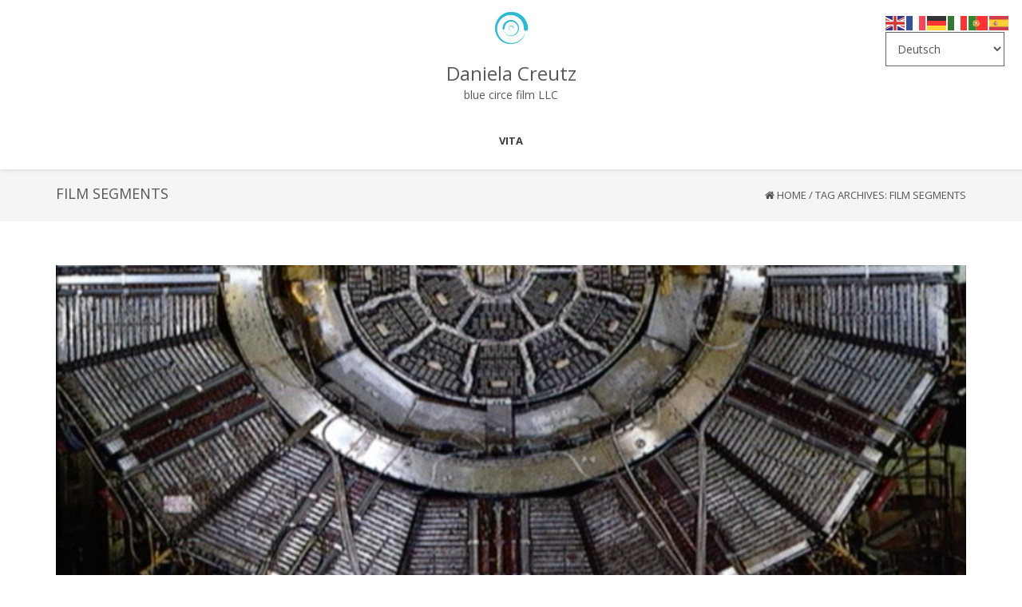

--- FILE ---
content_type: text/html; charset=UTF-8
request_url: https://www.danielacreutz.com/tag/film-segments/
body_size: 20823
content:
<!DOCTYPE html>
<html lang="en-US" class="no-js">
<head>
	<meta charset="UTF-8">
	<meta name="viewport" content="width=device-width">
	<link rel="profile" href="http://gmpg.org/xfn/11">
	<link rel="pingback" href="https://www.danielacreutz.com/xmlrpc.php">
<meta name='robots' content='index, follow, max-image-preview:large, max-snippet:-1, max-video-preview:-1' />

            <script data-no-defer="1" data-ezscrex="false" data-cfasync="false" data-pagespeed-no-defer data-cookieconsent="ignore">
                var ctPublicFunctions = {"_ajax_nonce":"18d5f01282","_rest_nonce":"6c6c655e90","_ajax_url":"\/wp-admin\/admin-ajax.php","_rest_url":"https:\/\/www.danielacreutz.com\/wp-json\/","data__cookies_type":"none","data__ajax_type":"rest","data__bot_detector_enabled":0,"data__frontend_data_log_enabled":1,"cookiePrefix":"","wprocket_detected":false,"host_url":"www.danielacreutz.com","text__ee_click_to_select":"Click to select the whole data","text__ee_original_email":"The complete one is","text__ee_got_it":"Got it","text__ee_blocked":"Blocked","text__ee_cannot_connect":"Cannot connect","text__ee_cannot_decode":"Can not decode email. Unknown reason","text__ee_email_decoder":"CleanTalk email decoder","text__ee_wait_for_decoding":"The magic is on the way!","text__ee_decoding_process":"Please wait a few seconds while we decode the contact data."}
            </script>
        
            <script data-no-defer="1" data-ezscrex="false" data-cfasync="false" data-pagespeed-no-defer data-cookieconsent="ignore">
                var ctPublic = {"_ajax_nonce":"18d5f01282","settings__forms__check_internal":0,"settings__forms__check_external":0,"settings__forms__force_protection":0,"settings__forms__search_test":1,"settings__forms__wc_add_to_cart":0,"settings__data__bot_detector_enabled":0,"settings__sfw__anti_crawler":0,"blog_home":"https:\/\/www.danielacreutz.com\/","pixel__setting":"0","pixel__enabled":false,"pixel__url":null,"data__email_check_before_post":1,"data__email_check_exist_post":0,"data__cookies_type":"none","data__key_is_ok":true,"data__visible_fields_required":true,"wl_brandname":"Anti-Spam by CleanTalk","wl_brandname_short":"CleanTalk","ct_checkjs_key":"86d9c1fef6a3057af1efa751b5fddb1fa553f5a86b56bb65ea0b500bc330e7bb","emailEncoderPassKey":"2f08c895c556e589ed8a2134634519b1","bot_detector_forms_excluded":"W10=","advancedCacheExists":true,"varnishCacheExists":false,"wc_ajax_add_to_cart":false}
            </script>
        
	<!-- This site is optimized with the Yoast SEO plugin v26.5 - https://yoast.com/wordpress/plugins/seo/ -->
	<title>Film Segments Archives | Daniela Creutz</title>
	<link rel="canonical" href="https://www.danielacreutz.com/tag/film-segments/" />
	<meta property="og:locale" content="en_US" />
	<meta property="og:type" content="article" />
	<meta property="og:title" content="Film Segments Archives | Daniela Creutz" />
	<meta property="og:url" content="https://www.danielacreutz.com/tag/film-segments/" />
	<meta property="og:site_name" content="Daniela Creutz" />
	<meta name="twitter:card" content="summary_large_image" />
	<script type="application/ld+json" class="yoast-schema-graph">{"@context":"https://schema.org","@graph":[{"@type":"CollectionPage","@id":"https://www.danielacreutz.com/tag/film-segments/","url":"https://www.danielacreutz.com/tag/film-segments/","name":"Film Segments Archives | Daniela Creutz","isPartOf":{"@id":"https://www.danielacreutz.com/#website"},"primaryImageOfPage":{"@id":"https://www.danielacreutz.com/tag/film-segments/#primaryimage"},"image":{"@id":"https://www.danielacreutz.com/tag/film-segments/#primaryimage"},"thumbnailUrl":"https://www.danielacreutz.com/wp-content/uploads/2020/07/Screen-Shot-2018-06-05-at-10.21.36-PM.jpg","breadcrumb":{"@id":"https://www.danielacreutz.com/tag/film-segments/#breadcrumb"},"inLanguage":"en-US"},{"@type":"ImageObject","inLanguage":"en-US","@id":"https://www.danielacreutz.com/tag/film-segments/#primaryimage","url":"https://www.danielacreutz.com/wp-content/uploads/2020/07/Screen-Shot-2018-06-05-at-10.21.36-PM.jpg","contentUrl":"https://www.danielacreutz.com/wp-content/uploads/2020/07/Screen-Shot-2018-06-05-at-10.21.36-PM.jpg","width":968,"height":649},{"@type":"BreadcrumbList","@id":"https://www.danielacreutz.com/tag/film-segments/#breadcrumb","itemListElement":[{"@type":"ListItem","position":1,"name":"Home","item":"https://www.danielacreutz.com/"},{"@type":"ListItem","position":2,"name":"Film Segments"}]},{"@type":"WebSite","@id":"https://www.danielacreutz.com/#website","url":"https://www.danielacreutz.com/","name":"Daniela Creutz","description":"blue circe film LLC","publisher":{"@id":"https://www.danielacreutz.com/#/schema/person/27dc86268370e7742c4218f9575d5ea2"},"potentialAction":[{"@type":"SearchAction","target":{"@type":"EntryPoint","urlTemplate":"https://www.danielacreutz.com/?s={search_term_string}"},"query-input":{"@type":"PropertyValueSpecification","valueRequired":true,"valueName":"search_term_string"}}],"inLanguage":"en-US"},{"@type":["Person","Organization"],"@id":"https://www.danielacreutz.com/#/schema/person/27dc86268370e7742c4218f9575d5ea2","name":"danielacreutz_film","image":{"@type":"ImageObject","inLanguage":"en-US","@id":"https://www.danielacreutz.com/#/schema/person/image/","url":"https://secure.gravatar.com/avatar/bf98a23297b753c62cd88276b11da6eddac83bc911995058336f104c91a8c092?s=96&r=g","contentUrl":"https://secure.gravatar.com/avatar/bf98a23297b753c62cd88276b11da6eddac83bc911995058336f104c91a8c092?s=96&r=g","caption":"danielacreutz_film"},"logo":{"@id":"https://www.danielacreutz.com/#/schema/person/image/"}}]}</script>
	<!-- / Yoast SEO plugin. -->


<link rel='dns-prefetch' href='//secure.gravatar.com' />
<link rel='dns-prefetch' href='//stats.wp.com' />
<link rel='dns-prefetch' href='//fonts.googleapis.com' />
<link rel='dns-prefetch' href='//v0.wordpress.com' />
<link rel='dns-prefetch' href='//www.googletagmanager.com' />
<link rel="alternate" type="application/rss+xml" title="Daniela Creutz &raquo; Feed" href="https://www.danielacreutz.com/feed/" />
<link rel="alternate" type="application/rss+xml" title="Daniela Creutz &raquo; Comments Feed" href="https://www.danielacreutz.com/comments/feed/" />
<link rel="alternate" type="application/rss+xml" title="Daniela Creutz &raquo; Film Segments Tag Feed" href="https://www.danielacreutz.com/tag/film-segments/feed/" />
<style id='wp-img-auto-sizes-contain-inline-css' type='text/css'>
img:is([sizes=auto i],[sizes^="auto," i]){contain-intrinsic-size:3000px 1500px}
/*# sourceURL=wp-img-auto-sizes-contain-inline-css */
</style>
<style id='wp-emoji-styles-inline-css' type='text/css'>

	img.wp-smiley, img.emoji {
		display: inline !important;
		border: none !important;
		box-shadow: none !important;
		height: 1em !important;
		width: 1em !important;
		margin: 0 0.07em !important;
		vertical-align: -0.1em !important;
		background: none !important;
		padding: 0 !important;
	}
/*# sourceURL=wp-emoji-styles-inline-css */
</style>
<style id='wp-block-library-inline-css' type='text/css'>
:root{--wp-block-synced-color:#7a00df;--wp-block-synced-color--rgb:122,0,223;--wp-bound-block-color:var(--wp-block-synced-color);--wp-editor-canvas-background:#ddd;--wp-admin-theme-color:#007cba;--wp-admin-theme-color--rgb:0,124,186;--wp-admin-theme-color-darker-10:#006ba1;--wp-admin-theme-color-darker-10--rgb:0,107,160.5;--wp-admin-theme-color-darker-20:#005a87;--wp-admin-theme-color-darker-20--rgb:0,90,135;--wp-admin-border-width-focus:2px}@media (min-resolution:192dpi){:root{--wp-admin-border-width-focus:1.5px}}.wp-element-button{cursor:pointer}:root .has-very-light-gray-background-color{background-color:#eee}:root .has-very-dark-gray-background-color{background-color:#313131}:root .has-very-light-gray-color{color:#eee}:root .has-very-dark-gray-color{color:#313131}:root .has-vivid-green-cyan-to-vivid-cyan-blue-gradient-background{background:linear-gradient(135deg,#00d084,#0693e3)}:root .has-purple-crush-gradient-background{background:linear-gradient(135deg,#34e2e4,#4721fb 50%,#ab1dfe)}:root .has-hazy-dawn-gradient-background{background:linear-gradient(135deg,#faaca8,#dad0ec)}:root .has-subdued-olive-gradient-background{background:linear-gradient(135deg,#fafae1,#67a671)}:root .has-atomic-cream-gradient-background{background:linear-gradient(135deg,#fdd79a,#004a59)}:root .has-nightshade-gradient-background{background:linear-gradient(135deg,#330968,#31cdcf)}:root .has-midnight-gradient-background{background:linear-gradient(135deg,#020381,#2874fc)}:root{--wp--preset--font-size--normal:16px;--wp--preset--font-size--huge:42px}.has-regular-font-size{font-size:1em}.has-larger-font-size{font-size:2.625em}.has-normal-font-size{font-size:var(--wp--preset--font-size--normal)}.has-huge-font-size{font-size:var(--wp--preset--font-size--huge)}.has-text-align-center{text-align:center}.has-text-align-left{text-align:left}.has-text-align-right{text-align:right}.has-fit-text{white-space:nowrap!important}#end-resizable-editor-section{display:none}.aligncenter{clear:both}.items-justified-left{justify-content:flex-start}.items-justified-center{justify-content:center}.items-justified-right{justify-content:flex-end}.items-justified-space-between{justify-content:space-between}.screen-reader-text{border:0;clip-path:inset(50%);height:1px;margin:-1px;overflow:hidden;padding:0;position:absolute;width:1px;word-wrap:normal!important}.screen-reader-text:focus{background-color:#ddd;clip-path:none;color:#444;display:block;font-size:1em;height:auto;left:5px;line-height:normal;padding:15px 23px 14px;text-decoration:none;top:5px;width:auto;z-index:100000}html :where(.has-border-color){border-style:solid}html :where([style*=border-top-color]){border-top-style:solid}html :where([style*=border-right-color]){border-right-style:solid}html :where([style*=border-bottom-color]){border-bottom-style:solid}html :where([style*=border-left-color]){border-left-style:solid}html :where([style*=border-width]){border-style:solid}html :where([style*=border-top-width]){border-top-style:solid}html :where([style*=border-right-width]){border-right-style:solid}html :where([style*=border-bottom-width]){border-bottom-style:solid}html :where([style*=border-left-width]){border-left-style:solid}html :where(img[class*=wp-image-]){height:auto;max-width:100%}:where(figure){margin:0 0 1em}html :where(.is-position-sticky){--wp-admin--admin-bar--position-offset:var(--wp-admin--admin-bar--height,0px)}@media screen and (max-width:600px){html :where(.is-position-sticky){--wp-admin--admin-bar--position-offset:0px}}

/*# sourceURL=wp-block-library-inline-css */
</style><style id='wp-block-heading-inline-css' type='text/css'>
h1:where(.wp-block-heading).has-background,h2:where(.wp-block-heading).has-background,h3:where(.wp-block-heading).has-background,h4:where(.wp-block-heading).has-background,h5:where(.wp-block-heading).has-background,h6:where(.wp-block-heading).has-background{padding:1.25em 2.375em}h1.has-text-align-left[style*=writing-mode]:where([style*=vertical-lr]),h1.has-text-align-right[style*=writing-mode]:where([style*=vertical-rl]),h2.has-text-align-left[style*=writing-mode]:where([style*=vertical-lr]),h2.has-text-align-right[style*=writing-mode]:where([style*=vertical-rl]),h3.has-text-align-left[style*=writing-mode]:where([style*=vertical-lr]),h3.has-text-align-right[style*=writing-mode]:where([style*=vertical-rl]),h4.has-text-align-left[style*=writing-mode]:where([style*=vertical-lr]),h4.has-text-align-right[style*=writing-mode]:where([style*=vertical-rl]),h5.has-text-align-left[style*=writing-mode]:where([style*=vertical-lr]),h5.has-text-align-right[style*=writing-mode]:where([style*=vertical-rl]),h6.has-text-align-left[style*=writing-mode]:where([style*=vertical-lr]),h6.has-text-align-right[style*=writing-mode]:where([style*=vertical-rl]){rotate:180deg}
/*# sourceURL=https://www.danielacreutz.com/wp-includes/blocks/heading/style.min.css */
</style>
<style id='wp-block-group-inline-css' type='text/css'>
.wp-block-group{box-sizing:border-box}:where(.wp-block-group.wp-block-group-is-layout-constrained){position:relative}
/*# sourceURL=https://www.danielacreutz.com/wp-includes/blocks/group/style.min.css */
</style>
<style id='wp-block-paragraph-inline-css' type='text/css'>
.is-small-text{font-size:.875em}.is-regular-text{font-size:1em}.is-large-text{font-size:2.25em}.is-larger-text{font-size:3em}.has-drop-cap:not(:focus):first-letter{float:left;font-size:8.4em;font-style:normal;font-weight:100;line-height:.68;margin:.05em .1em 0 0;text-transform:uppercase}body.rtl .has-drop-cap:not(:focus):first-letter{float:none;margin-left:.1em}p.has-drop-cap.has-background{overflow:hidden}:root :where(p.has-background){padding:1.25em 2.375em}:where(p.has-text-color:not(.has-link-color)) a{color:inherit}p.has-text-align-left[style*="writing-mode:vertical-lr"],p.has-text-align-right[style*="writing-mode:vertical-rl"]{rotate:180deg}
/*# sourceURL=https://www.danielacreutz.com/wp-includes/blocks/paragraph/style.min.css */
</style>
<style id='global-styles-inline-css' type='text/css'>
:root{--wp--preset--aspect-ratio--square: 1;--wp--preset--aspect-ratio--4-3: 4/3;--wp--preset--aspect-ratio--3-4: 3/4;--wp--preset--aspect-ratio--3-2: 3/2;--wp--preset--aspect-ratio--2-3: 2/3;--wp--preset--aspect-ratio--16-9: 16/9;--wp--preset--aspect-ratio--9-16: 9/16;--wp--preset--color--black: #000000;--wp--preset--color--cyan-bluish-gray: #abb8c3;--wp--preset--color--white: #ffffff;--wp--preset--color--pale-pink: #f78da7;--wp--preset--color--vivid-red: #cf2e2e;--wp--preset--color--luminous-vivid-orange: #ff6900;--wp--preset--color--luminous-vivid-amber: #fcb900;--wp--preset--color--light-green-cyan: #7bdcb5;--wp--preset--color--vivid-green-cyan: #00d084;--wp--preset--color--pale-cyan-blue: #8ed1fc;--wp--preset--color--vivid-cyan-blue: #0693e3;--wp--preset--color--vivid-purple: #9b51e0;--wp--preset--gradient--vivid-cyan-blue-to-vivid-purple: linear-gradient(135deg,rgb(6,147,227) 0%,rgb(155,81,224) 100%);--wp--preset--gradient--light-green-cyan-to-vivid-green-cyan: linear-gradient(135deg,rgb(122,220,180) 0%,rgb(0,208,130) 100%);--wp--preset--gradient--luminous-vivid-amber-to-luminous-vivid-orange: linear-gradient(135deg,rgb(252,185,0) 0%,rgb(255,105,0) 100%);--wp--preset--gradient--luminous-vivid-orange-to-vivid-red: linear-gradient(135deg,rgb(255,105,0) 0%,rgb(207,46,46) 100%);--wp--preset--gradient--very-light-gray-to-cyan-bluish-gray: linear-gradient(135deg,rgb(238,238,238) 0%,rgb(169,184,195) 100%);--wp--preset--gradient--cool-to-warm-spectrum: linear-gradient(135deg,rgb(74,234,220) 0%,rgb(151,120,209) 20%,rgb(207,42,186) 40%,rgb(238,44,130) 60%,rgb(251,105,98) 80%,rgb(254,248,76) 100%);--wp--preset--gradient--blush-light-purple: linear-gradient(135deg,rgb(255,206,236) 0%,rgb(152,150,240) 100%);--wp--preset--gradient--blush-bordeaux: linear-gradient(135deg,rgb(254,205,165) 0%,rgb(254,45,45) 50%,rgb(107,0,62) 100%);--wp--preset--gradient--luminous-dusk: linear-gradient(135deg,rgb(255,203,112) 0%,rgb(199,81,192) 50%,rgb(65,88,208) 100%);--wp--preset--gradient--pale-ocean: linear-gradient(135deg,rgb(255,245,203) 0%,rgb(182,227,212) 50%,rgb(51,167,181) 100%);--wp--preset--gradient--electric-grass: linear-gradient(135deg,rgb(202,248,128) 0%,rgb(113,206,126) 100%);--wp--preset--gradient--midnight: linear-gradient(135deg,rgb(2,3,129) 0%,rgb(40,116,252) 100%);--wp--preset--font-size--small: 13px;--wp--preset--font-size--medium: 20px;--wp--preset--font-size--large: 36px;--wp--preset--font-size--x-large: 42px;--wp--preset--spacing--20: 0.44rem;--wp--preset--spacing--30: 0.67rem;--wp--preset--spacing--40: 1rem;--wp--preset--spacing--50: 1.5rem;--wp--preset--spacing--60: 2.25rem;--wp--preset--spacing--70: 3.38rem;--wp--preset--spacing--80: 5.06rem;--wp--preset--shadow--natural: 6px 6px 9px rgba(0, 0, 0, 0.2);--wp--preset--shadow--deep: 12px 12px 50px rgba(0, 0, 0, 0.4);--wp--preset--shadow--sharp: 6px 6px 0px rgba(0, 0, 0, 0.2);--wp--preset--shadow--outlined: 6px 6px 0px -3px rgb(255, 255, 255), 6px 6px rgb(0, 0, 0);--wp--preset--shadow--crisp: 6px 6px 0px rgb(0, 0, 0);}:where(.is-layout-flex){gap: 0.5em;}:where(.is-layout-grid){gap: 0.5em;}body .is-layout-flex{display: flex;}.is-layout-flex{flex-wrap: wrap;align-items: center;}.is-layout-flex > :is(*, div){margin: 0;}body .is-layout-grid{display: grid;}.is-layout-grid > :is(*, div){margin: 0;}:where(.wp-block-columns.is-layout-flex){gap: 2em;}:where(.wp-block-columns.is-layout-grid){gap: 2em;}:where(.wp-block-post-template.is-layout-flex){gap: 1.25em;}:where(.wp-block-post-template.is-layout-grid){gap: 1.25em;}.has-black-color{color: var(--wp--preset--color--black) !important;}.has-cyan-bluish-gray-color{color: var(--wp--preset--color--cyan-bluish-gray) !important;}.has-white-color{color: var(--wp--preset--color--white) !important;}.has-pale-pink-color{color: var(--wp--preset--color--pale-pink) !important;}.has-vivid-red-color{color: var(--wp--preset--color--vivid-red) !important;}.has-luminous-vivid-orange-color{color: var(--wp--preset--color--luminous-vivid-orange) !important;}.has-luminous-vivid-amber-color{color: var(--wp--preset--color--luminous-vivid-amber) !important;}.has-light-green-cyan-color{color: var(--wp--preset--color--light-green-cyan) !important;}.has-vivid-green-cyan-color{color: var(--wp--preset--color--vivid-green-cyan) !important;}.has-pale-cyan-blue-color{color: var(--wp--preset--color--pale-cyan-blue) !important;}.has-vivid-cyan-blue-color{color: var(--wp--preset--color--vivid-cyan-blue) !important;}.has-vivid-purple-color{color: var(--wp--preset--color--vivid-purple) !important;}.has-black-background-color{background-color: var(--wp--preset--color--black) !important;}.has-cyan-bluish-gray-background-color{background-color: var(--wp--preset--color--cyan-bluish-gray) !important;}.has-white-background-color{background-color: var(--wp--preset--color--white) !important;}.has-pale-pink-background-color{background-color: var(--wp--preset--color--pale-pink) !important;}.has-vivid-red-background-color{background-color: var(--wp--preset--color--vivid-red) !important;}.has-luminous-vivid-orange-background-color{background-color: var(--wp--preset--color--luminous-vivid-orange) !important;}.has-luminous-vivid-amber-background-color{background-color: var(--wp--preset--color--luminous-vivid-amber) !important;}.has-light-green-cyan-background-color{background-color: var(--wp--preset--color--light-green-cyan) !important;}.has-vivid-green-cyan-background-color{background-color: var(--wp--preset--color--vivid-green-cyan) !important;}.has-pale-cyan-blue-background-color{background-color: var(--wp--preset--color--pale-cyan-blue) !important;}.has-vivid-cyan-blue-background-color{background-color: var(--wp--preset--color--vivid-cyan-blue) !important;}.has-vivid-purple-background-color{background-color: var(--wp--preset--color--vivid-purple) !important;}.has-black-border-color{border-color: var(--wp--preset--color--black) !important;}.has-cyan-bluish-gray-border-color{border-color: var(--wp--preset--color--cyan-bluish-gray) !important;}.has-white-border-color{border-color: var(--wp--preset--color--white) !important;}.has-pale-pink-border-color{border-color: var(--wp--preset--color--pale-pink) !important;}.has-vivid-red-border-color{border-color: var(--wp--preset--color--vivid-red) !important;}.has-luminous-vivid-orange-border-color{border-color: var(--wp--preset--color--luminous-vivid-orange) !important;}.has-luminous-vivid-amber-border-color{border-color: var(--wp--preset--color--luminous-vivid-amber) !important;}.has-light-green-cyan-border-color{border-color: var(--wp--preset--color--light-green-cyan) !important;}.has-vivid-green-cyan-border-color{border-color: var(--wp--preset--color--vivid-green-cyan) !important;}.has-pale-cyan-blue-border-color{border-color: var(--wp--preset--color--pale-cyan-blue) !important;}.has-vivid-cyan-blue-border-color{border-color: var(--wp--preset--color--vivid-cyan-blue) !important;}.has-vivid-purple-border-color{border-color: var(--wp--preset--color--vivid-purple) !important;}.has-vivid-cyan-blue-to-vivid-purple-gradient-background{background: var(--wp--preset--gradient--vivid-cyan-blue-to-vivid-purple) !important;}.has-light-green-cyan-to-vivid-green-cyan-gradient-background{background: var(--wp--preset--gradient--light-green-cyan-to-vivid-green-cyan) !important;}.has-luminous-vivid-amber-to-luminous-vivid-orange-gradient-background{background: var(--wp--preset--gradient--luminous-vivid-amber-to-luminous-vivid-orange) !important;}.has-luminous-vivid-orange-to-vivid-red-gradient-background{background: var(--wp--preset--gradient--luminous-vivid-orange-to-vivid-red) !important;}.has-very-light-gray-to-cyan-bluish-gray-gradient-background{background: var(--wp--preset--gradient--very-light-gray-to-cyan-bluish-gray) !important;}.has-cool-to-warm-spectrum-gradient-background{background: var(--wp--preset--gradient--cool-to-warm-spectrum) !important;}.has-blush-light-purple-gradient-background{background: var(--wp--preset--gradient--blush-light-purple) !important;}.has-blush-bordeaux-gradient-background{background: var(--wp--preset--gradient--blush-bordeaux) !important;}.has-luminous-dusk-gradient-background{background: var(--wp--preset--gradient--luminous-dusk) !important;}.has-pale-ocean-gradient-background{background: var(--wp--preset--gradient--pale-ocean) !important;}.has-electric-grass-gradient-background{background: var(--wp--preset--gradient--electric-grass) !important;}.has-midnight-gradient-background{background: var(--wp--preset--gradient--midnight) !important;}.has-small-font-size{font-size: var(--wp--preset--font-size--small) !important;}.has-medium-font-size{font-size: var(--wp--preset--font-size--medium) !important;}.has-large-font-size{font-size: var(--wp--preset--font-size--large) !important;}.has-x-large-font-size{font-size: var(--wp--preset--font-size--x-large) !important;}
/*# sourceURL=global-styles-inline-css */
</style>

<style id='classic-theme-styles-inline-css' type='text/css'>
/*! This file is auto-generated */
.wp-block-button__link{color:#fff;background-color:#32373c;border-radius:9999px;box-shadow:none;text-decoration:none;padding:calc(.667em + 2px) calc(1.333em + 2px);font-size:1.125em}.wp-block-file__button{background:#32373c;color:#fff;text-decoration:none}
/*# sourceURL=/wp-includes/css/classic-themes.min.css */
</style>
<link rel='stylesheet' id='cleantalk-public-css-css' href='https://www.danielacreutz.com/wp-content/plugins/cleantalk-spam-protect/css/cleantalk-public.min.css?ver=6.69.2_1765336946' type='text/css' media='all' />
<link rel='stylesheet' id='cleantalk-email-decoder-css-css' href='https://www.danielacreutz.com/wp-content/plugins/cleantalk-spam-protect/css/cleantalk-email-decoder.min.css?ver=6.69.2_1765336946' type='text/css' media='all' />
<link rel='stylesheet' id='onetone-companion-front-css' href='https://www.danielacreutz.com/wp-content/plugins/onetone-companion/assets/css/front.css?ver=1.1.1' type='text/css' media='' />
<link rel='stylesheet' id='SFSImainCss-css' href='https://www.danielacreutz.com/wp-content/plugins/ultimate-social-media-icons/css/sfsi-style.css?ver=2.9.6' type='text/css' media='all' />
<link rel='stylesheet' id='disable_sfsi-css' href='https://www.danielacreutz.com/wp-content/plugins/ultimate-social-media-icons/css/disable_sfsi.css?ver=6.9' type='text/css' media='all' />
<link rel='stylesheet' id='onetone-google-fonts-css' href='//fonts.googleapis.com/css?family=Open+Sans%3A300%2C400%2C700%7CYanone+Kaffeesatz%7CLustria&#038;ver=6.9' type='text/css' media='' />
<link rel='stylesheet' id='font-awesome-css' href='https://www.danielacreutz.com/wp-content/themes/onetone/plugins/font-awesome/css/font-awesome.min.css?ver=4.3.0' type='text/css' media='' />
<link rel='stylesheet' id='bootstrap-css' href='https://www.danielacreutz.com/wp-content/themes/onetone/plugins/bootstrap/css/bootstrap.min.css?ver=3.3.4' type='text/css' media='' />
<link rel='stylesheet' id='owl-carousel-css' href='https://www.danielacreutz.com/wp-content/themes/onetone/plugins/owl-carousel/assets/owl.carousel.css?ver=2.2.0' type='text/css' media='' />
<link rel='stylesheet' id='magnific-popup-css' href='https://www.danielacreutz.com/wp-content/themes/onetone/plugins/magnific-popup/magnific-popup.css?ver=3.1.5' type='text/css' media='' />
<link rel='stylesheet' id='onetone-shortcodes-css' href='https://www.danielacreutz.com/wp-content/themes/onetone/css/shortcode.css?ver=2.5.5' type='text/css' media='' />
<link rel='stylesheet' id='onetone-animate-css' href='https://www.danielacreutz.com/wp-content/themes/onetone/css/animate.css?ver=3.5.1' type='text/css' media='' />
<link rel='stylesheet' id='onetone-main-css' href='https://www.danielacreutz.com/wp-content/themes/onetone/style.css?ver=2.5.5' type='text/css' media='all' />
<style id='onetone-main-inline-css' type='text/css'>
header .site-name,header .site-description,header .site-tagline{ color:#;}.entry-content a,.home-section-content a{color:#37cadd ;}.top-bar-sns li i{
		color: ;
		}.fxd-header {
		background-color: rgba(255,255,255,0.7);
		}.fxd-header{background-color: rgba(255,255,255,0.7);}
.fxd-header .site-nav > ul > li > a {font-size:13px;}
img.site-logo{ margin-right:20px;}
img.site-logo{ margin-top:20px;}
img.site-logo{ margin-bottom:20px;}
.top-bar{background-color:#d9d8d8;}.top-bar{display:block;}.top-bar-info{color:#555;}.top-bar ul li a{color:#555;}header .main-header{
background-attachment: fixed;
								   background-position:top center;
								   background-repeat: no-repeat;}
.site-nav > ul > li > a{padding-top:10px}.site-nav > ul > li > a{padding-bottom:0px}.col-main {background-color:#ffffff;}.col-aside-left,.col-aside-right {background-color:#ffffff;}footer .footer-widget-area{background-color:#555555;}footer .footer-info-area{background-color:#000000}footer input,footer textarea{color:#666666;}footer input,footer textarea{border-color:#666666;}.post-inner,.page-inner{padding-top:55px;}.post-inner,.page-inner{padding-bottom:40px;}.col-lg-1, .col-lg-10, .col-lg-11, .col-lg-12, .col-lg-2, .col-lg-3, .col-lg-4, .col-lg-5, .col-lg-6, .col-lg-7, .col-lg-8, .col-lg-9, .col-md-1, .col-md-10, .col-md-11, .col-md-12, .col-md-2, .col-md-3, .col-md-4, .col-md-5, .col-md-6, .col-md-7, .col-md-8, .col-md-9, .col-sm-1, .col-sm-10, .col-sm-11, .col-sm-12, .col-sm-2, .col-sm-3, .col-sm-4, .col-sm-5, .col-sm-6, .col-sm-7, .col-sm-8, .col-sm-9, .col-xs-1, .col-xs-10, .col-xs-11, .col-xs-12, .col-xs-2, .col-xs-3, .col-xs-4, .col-xs-5, .col-xs-6, .col-xs-7, .col-xs-8, .col-xs-9{margin-top:0px;}.col-lg-1, .col-lg-10, .col-lg-11, .col-lg-12, .col-lg-2, .col-lg-3, .col-lg-4, .col-lg-5, .col-lg-6, .col-lg-7, .col-lg-8, .col-lg-9, .col-md-1, .col-md-10, .col-md-11, .col-md-12, .col-md-2, .col-md-3, .col-md-4, .col-md-5, .col-md-6, .col-md-7, .col-md-8, .col-md-9, .col-sm-1, .col-sm-10, .col-sm-11, .col-sm-12, .col-sm-2, .col-sm-3, .col-sm-4, .col-sm-5, .col-sm-6, .col-sm-7, .col-sm-8, .col-sm-9, .col-xs-1, .col-xs-10, .col-xs-11, .col-xs-12, .col-xs-2, .col-xs-3, .col-xs-4, .col-xs-5, .col-xs-6, .col-xs-7, .col-xs-8, .col-xs-9{margin-bottom:20px;}.fxd-header .site-tagline,.fxd-header .site-name{color:#333333;}header.overlay .main-header .site-tagline,header.overlay .main-header .site-name{color:#ffffff;}.page-title h1{color:#555555;}h1{color:#555555;}h2{color:#555555;}h3{color:#555555;}h4{color:#555555;}h5{color:#555555;}h6{color:#555555;}.entry-content,.entry-content p{color:#333333;}.breadcrumb-nav span,.breadcrumb-nav a{color:#555555;}.col-aside-left .widget-title,.col-aside-right .widget-title{color:#333333;}.footer-widget-area .widget-title{color:#ffffff;}footer,footer p,footer span,footer div{color:#ffffff;}footer a{color:#a0a0a0;}#menu-main > li > a {color:#3d3d3d;}header.overlay .main-header #menu-main > li > a {color:#ffffff;}#menu-main > li > a:hover,#menu-main > li.current > a{color:#3d3d3d;}.main-header .sub-menu{background-color:#ffffff;}.fxd-header .sub-menu{background-color:#ffffff;}#menu-main  li li a{color:#3d3d3d;}#menu-main  li li a:hover{color:#222222;}.site-nav  ul li li a{border-color:#000000 !important;}
		@media screen and (min-width: 920px) {
		.onetone-dots li a {
			border: 2px solid #37cadd;
			}
		.onetone-dots li.active a,
		.onetone-dots li.current a,
		.onetone-dots li a:hover {
		  background-color: #37cadd;
		}
		}@media screen and (max-width: 920px) {

		.site-nav ul{ background-color:#ffffff;}

		#menu-main  li a,header.overlay .main-header #menu-main > li > a {color:#3d3d3d;}

		.site-nav  ul li a{border-color:#000000 !important;}

		}.footer-widget-area{

	                           padding-top:20px;

							   padding-bottom:0px;

							   }.footer-info-area{

	                           padding-top:20px;

							   padding-bottom:20px;

							   }header .main-header{background-color:#ffffff;
background-image:url();
background-repeat:;
background-position:top-left;
background-size:;
background-attachment:;
}
.page-title-bar{background-color:;
background-image:url();
background-repeat:;
background-position:top-left;
background-size:;
background-attachment:;
}
.page-title-bar-retina{background-color:;
background-image:url();
background-repeat:;
background-position:top-left;
background-size:;
background-attachment:;
}
body,button,input,select,textarea{font-family:Open Sans, sans-serif;
variant:;
}#menu-main li a span{}h1,h2,h3,h4,h5,h6{font-family:Open Sans, sans-serif;
}footer h1,footer h2,footer h3,footer h4,footer h5,footer h6{font-family:Open Sans, sans-serif;
}a.btn-normal{font-family:Open Sans, sans-serif;
}.footer-widget-area{background-color:#00263f;
background-image:url();
background-repeat:;
background-position:;
background-size:;
background-attachment:;
}
section.home-section-0 {background-color:#00263f;
background-image:url();
background-repeat:repeat;
background-position:center-center;
background-size:;
background-attachment:scroll;
}
section.home-section-0 .section-title{font-family:Exo 2;
variant:regular;
font-size:64px;
line-height:1.1;
letter-spacing:0px;
subsets:latin-ext;
color:#ffffff;
text-transform:none;
text-align:center;
font-backup:;
font-weight:400;
font-style:normal;
}section.home-section-0 .section-subtitle{font-family:Exo 2;
variant:regular;
font-size:18px;
line-height:1.8;
letter-spacing:0px;
subsets:latin-ext;
color:#ffffff;
text-transform:none;
text-align:center;
font-backup:;
font-weight:400;
font-style:normal;
}section.home-section-0 .home-section-content,section.home-section-0 p{font-family:Exo 2;
variant:regular;
font-size:14px;
line-height:1.8;
letter-spacing:0px;
subsets:latin-ext;
color:#ffffff;
text-transform:none;
text-align:center;
font-backup:;
font-weight:400;
font-style:normal;
}.section_service_0 i{color:}section.home-section-0 .home-section-content .person-social i,
		section.home-section-0 .banner-sns li a i,
		section.home-section-0 input,
		section.home-section-0 select,
		section.home-section-0 textarea,
		section.home-section-0 .home-section-content h1,
		section.home-section-0 .home-section-content h2,
		section.home-section-0 .home-section-content h3,
		section.home-section-0 .home-section-content h4,
		section.home-section-0 .home-section-content h5,
		section.home-section-0 .home-section-content h6{color:#ffffff;}
section.home-section-0 input,
		section.home-section-0 select,
		section.home-section-0 textarea{border-color:#ffffff;}
.onetone section.home-section-0 .magee-btn-normal.btn-line{color: #ffffff;border-color: #ffffff;}
.onetone section.home-section-0 .magee-btn-normal.btn-line:hover, .onetone section.home-section-0 .magee-btn-normal.btn-line:active, .onetone section.home-section-0 .magee-btn-normal.btn-line:focus {background-color: rgba(255,255,255,.3) !important;}section.home-section-0 .heading-inner{border-color:#ffffff}
section.home-section-0 .home-section-content p,
		section.home-section-0 .home-section-content h1,
		section.home-section-0 .home-section-content h2,
		section.home-section-0 .home-section-content h3,
		section.home-section-0 .home-section-content h4,
		section.home-section-0 .home-section-content h5,
		section.home-section-0 .home-section-content h6{font-family:Exo 2;font-variant:regular;letter-spacing:0px;color:#ffffff;}
section.home-section-1 {padding:30px 0;
background-color:#eeeeee;
background-image:url();
background-repeat:repeat;
background-position:top-left;
background-size:;
background-attachment:scroll;
}
section.home-section-1 .section-title{font-family:Open Sans, sans-serif;
variant:700;
font-size:48px;
line-height:1.1;
letter-spacing:0;
subsets:latin-ext;
color:#666666;
text-transform:none;
text-align:center;
}section.home-section-1 .section-subtitle{font-family:Open Sans, sans-serif;
variant:normal;
font-size:14px;
line-height:1.8;
letter-spacing:0;
subsets:latin-ext;
color:#555555;
text-transform:none;
text-align:center;
}section.home-section-1 .home-section-content,section.home-section-1 p{font-family:Open Sans, sans-serif;
variant:regular;
font-size:12px;
line-height:1.8;
letter-spacing:0px;
subsets:latin-ext;
color:#666666;
text-transform:none;
text-align:left;
font-backup:;
font-weight:400;
font-style:normal;
}.section_service_1 i{color:}section.home-section-1 .home-section-content .person-social i,
		section.home-section-1 .banner-sns li a i,
		section.home-section-1 input,
		section.home-section-1 select,
		section.home-section-1 textarea,
		section.home-section-1 .home-section-content h1,
		section.home-section-1 .home-section-content h2,
		section.home-section-1 .home-section-content h3,
		section.home-section-1 .home-section-content h4,
		section.home-section-1 .home-section-content h5,
		section.home-section-1 .home-section-content h6{color:#666666;}
section.home-section-1 input,
		section.home-section-1 select,
		section.home-section-1 textarea{border-color:#666666;}
.onetone section.home-section-1 .magee-btn-normal.btn-line{color: #666666;border-color: #666666;}
.onetone section.home-section-1 .magee-btn-normal.btn-line:hover, .onetone section.home-section-1 .magee-btn-normal.btn-line:active, .onetone section.home-section-1 .magee-btn-normal.btn-line:focus {background-color: rgba(102,102,102,.3) !important;}section.home-section-1 .heading-inner{border-color:#666666}
section.home-section-1 .home-section-content p,
		section.home-section-1 .home-section-content h1,
		section.home-section-1 .home-section-content h2,
		section.home-section-1 .home-section-content h3,
		section.home-section-1 .home-section-content h4,
		section.home-section-1 .home-section-content h5,
		section.home-section-1 .home-section-content h6{font-family:Open Sans, sans-serif;font-variant:regular;letter-spacing:0px;color:#666666;}
section.home-section-2 {background-attachment:fixed;background-position:50% 0;background-repeat:repeat;
padding:50px 0;
background-color:#444444;
background-image:url(https://www.danielacreutz.com/wp-content/uploads/2020/07/bcp-background-bubble-darker-scaled.jpg);
background-repeat:no-repeat;
background-position:left center;
background-size:cover;
background-attachment:fixed;
}
section.home-section-2 .section-title{font-family:Exo 2;
variant:regular;
font-size:48px;
line-height:1.1;
letter-spacing:0px;
subsets:latin-ext;
color:#ffffff;
text-transform:none;
text-align:center;
font-backup:;
font-weight:400;
font-style:normal;
}section.home-section-2 .section-subtitle{font-family:Exo 2;
variant:regular;
font-size:16px;
line-height:1.8;
letter-spacing:0px;
subsets:latin-ext;
color:#ffffff;
text-transform:none;
text-align:center;
font-backup:;
font-weight:400;
font-style:normal;
}section.home-section-2 .home-section-content,section.home-section-2 p{font-family:Exo 2;
variant:regular;
font-size:16px;
line-height:1.8;
letter-spacing:0px;
subsets:latin-ext;
color:#ffffff;
text-transform:none;
text-align:center;
font-backup:;
font-weight:400;
font-style:normal;
}.section_service_2 i{color:#ffffff}section.home-section-2 .home-section-content .person-social i,
		section.home-section-2 .banner-sns li a i,
		section.home-section-2 input,
		section.home-section-2 select,
		section.home-section-2 textarea,
		section.home-section-2 .home-section-content h1,
		section.home-section-2 .home-section-content h2,
		section.home-section-2 .home-section-content h3,
		section.home-section-2 .home-section-content h4,
		section.home-section-2 .home-section-content h5,
		section.home-section-2 .home-section-content h6{color:#ffffff;}
section.home-section-2 input,
		section.home-section-2 select,
		section.home-section-2 textarea{border-color:#ffffff;}
.onetone section.home-section-2 .magee-btn-normal.btn-line{color: #ffffff;border-color: #ffffff;}
.onetone section.home-section-2 .magee-btn-normal.btn-line:hover, .onetone section.home-section-2 .magee-btn-normal.btn-line:active, .onetone section.home-section-2 .magee-btn-normal.btn-line:focus {background-color: rgba(255,255,255,.3) !important;}section.home-section-2 .heading-inner{border-color:#ffffff}
section.home-section-2 .home-section-content p,
		section.home-section-2 .home-section-content h1,
		section.home-section-2 .home-section-content h2,
		section.home-section-2 .home-section-content h3,
		section.home-section-2 .home-section-content h4,
		section.home-section-2 .home-section-content h5,
		section.home-section-2 .home-section-content h6{font-family:Exo 2;font-variant:regular;letter-spacing:0px;color:#ffffff;}
section.home-section-3 {padding:20px 0px 100px;
background-color:#00263f;
background-image:url();
background-repeat:repeat;
background-position:top-left;
background-size:;
background-attachment:scroll;
}
section.home-section-3 .section-title{font-family:Exo 2;
variant:regular;
font-size:36px;
line-height:1.1;
letter-spacing:0px;
subsets:latin-ext;
color:#ffffff;
text-transform:none;
text-align:center;
font-backup:;
font-weight:400;
font-style:normal;
}section.home-section-3 .section-subtitle{font-family:Exo 2;
variant:regular;
font-size:14px;
line-height:1.8;
letter-spacing:0px;
subsets:latin-ext;
color:#555555;
text-transform:none;
text-align:center;
font-backup:;
font-weight:400;
font-style:normal;
}section.home-section-3 .home-section-content,section.home-section-3 p{font-family:Open Sans, sans-serif;
variant:normal;
font-size:14px;
line-height:1.8;
letter-spacing:0;
subsets:latin-ext;
color:#ffffff;
text-transform:none;
text-align:center;
}.section_service_3 i{color:}section.home-section-3 .home-section-content .person-social i,
		section.home-section-3 .banner-sns li a i,
		section.home-section-3 input,
		section.home-section-3 select,
		section.home-section-3 textarea,
		section.home-section-3 .home-section-content h1,
		section.home-section-3 .home-section-content h2,
		section.home-section-3 .home-section-content h3,
		section.home-section-3 .home-section-content h4,
		section.home-section-3 .home-section-content h5,
		section.home-section-3 .home-section-content h6{color:#ffffff;}
section.home-section-3 input,
		section.home-section-3 select,
		section.home-section-3 textarea{border-color:#ffffff;}
.onetone section.home-section-3 .magee-btn-normal.btn-line{color: #ffffff;border-color: #ffffff;}
.onetone section.home-section-3 .magee-btn-normal.btn-line:hover, .onetone section.home-section-3 .magee-btn-normal.btn-line:active, .onetone section.home-section-3 .magee-btn-normal.btn-line:focus {background-color: rgba(255,255,255,.3) !important;}section.home-section-3 .heading-inner{border-color:#ffffff}
section.home-section-3 .home-section-content p,
		section.home-section-3 .home-section-content h1,
		section.home-section-3 .home-section-content h2,
		section.home-section-3 .home-section-content h3,
		section.home-section-3 .home-section-content h4,
		section.home-section-3 .home-section-content h5,
		section.home-section-3 .home-section-content h6{font-family:Open Sans, sans-serif;font-variant:normal;letter-spacing:0;color:#ffffff;}
section.home-section-4 {padding:50px 0;
background-color:#ffffff;
background-image:url();
background-repeat:repeat;
background-position:top-left;
background-size:;
background-attachment:scroll;
}
section.home-section-4 .section-title{font-family:Open Sans, sans-serif;
variant:700;
font-size:36px;
line-height:1.1;
letter-spacing:0;
subsets:latin-ext;
color:#666666;
text-transform:none;
text-align:center;
}section.home-section-4 .section-subtitle{font-family:Open Sans, sans-serif;
variant:normal;
font-size:14px;
line-height:1.8;
letter-spacing:0;
subsets:latin-ext;
color:#555555;
text-transform:none;
text-align:center;
}section.home-section-4 .home-section-content,section.home-section-4 p{font-family:Open Sans, sans-serif;
variant:normal;
font-size:14px;
line-height:1.8;
letter-spacing:0;
subsets:latin-ext;
color:#666666;
text-transform:none;
text-align:center;
}.section_service_4 i{color:}section.home-section-4 .home-section-content .person-social i,
		section.home-section-4 .banner-sns li a i,
		section.home-section-4 input,
		section.home-section-4 select,
		section.home-section-4 textarea,
		section.home-section-4 .home-section-content h1,
		section.home-section-4 .home-section-content h2,
		section.home-section-4 .home-section-content h3,
		section.home-section-4 .home-section-content h4,
		section.home-section-4 .home-section-content h5,
		section.home-section-4 .home-section-content h6{color:#666666;}
section.home-section-4 input,
		section.home-section-4 select,
		section.home-section-4 textarea{border-color:#666666;}
.onetone section.home-section-4 .magee-btn-normal.btn-line{color: #666666;border-color: #666666;}
.onetone section.home-section-4 .magee-btn-normal.btn-line:hover, .onetone section.home-section-4 .magee-btn-normal.btn-line:active, .onetone section.home-section-4 .magee-btn-normal.btn-line:focus {background-color: rgba(102,102,102,.3) !important;}section.home-section-4 .heading-inner{border-color:#666666}
section.home-section-4 .home-section-content p,
		section.home-section-4 .home-section-content h1,
		section.home-section-4 .home-section-content h2,
		section.home-section-4 .home-section-content h3,
		section.home-section-4 .home-section-content h4,
		section.home-section-4 .home-section-content h5,
		section.home-section-4 .home-section-content h6{font-family:Open Sans, sans-serif;font-variant:normal;letter-spacing:0;color:#666666;}
section.home-section-5 {padding:50px 0;
background-color:#666666;
background-image:url(https://www.danielacreutz.com/wp-content/uploads/2020/07/background-3186643_1920.jpg);
background-repeat:repeat-all;
background-position:center bottom;
background-size:contain;
background-attachment:fixed;
}
section.home-section-5 .section-title{font-family:Exo 2;
variant:regular;
font-size:36px;
line-height:1.1;
letter-spacing:0px;
subsets:latin-ext;
color:#ffffff;
text-transform:none;
text-align:center;
font-backup:;
font-weight:400;
font-style:normal;
}section.home-section-5 .section-subtitle{font-family:Exo 2;
variant:regular;
font-size:16px;
line-height:1.8;
letter-spacing:0px;
subsets:latin-ext;
color:#ffffff;
text-transform:none;
text-align:center;
font-backup:;
font-weight:400;
font-style:normal;
}section.home-section-5 .home-section-content,section.home-section-5 p{font-family:Exo 2;
variant:regular;
font-size:10px;
line-height:1.8;
letter-spacing:0px;
subsets:latin-ext;
color:#ffffff;
text-transform:none;
text-align:justify;
font-backup:;
font-weight:400;
font-style:normal;
}.section_service_5 i{color:}section.home-section-5 .home-section-content .person-social i,
		section.home-section-5 .banner-sns li a i,
		section.home-section-5 input,
		section.home-section-5 select,
		section.home-section-5 textarea,
		section.home-section-5 .home-section-content h1,
		section.home-section-5 .home-section-content h2,
		section.home-section-5 .home-section-content h3,
		section.home-section-5 .home-section-content h4,
		section.home-section-5 .home-section-content h5,
		section.home-section-5 .home-section-content h6{color:#ffffff;}
section.home-section-5 input,
		section.home-section-5 select,
		section.home-section-5 textarea{border-color:#ffffff;}
.onetone section.home-section-5 .magee-btn-normal.btn-line{color: #ffffff;border-color: #ffffff;}
.onetone section.home-section-5 .magee-btn-normal.btn-line:hover, .onetone section.home-section-5 .magee-btn-normal.btn-line:active, .onetone section.home-section-5 .magee-btn-normal.btn-line:focus {background-color: rgba(255,255,255,.3) !important;}section.home-section-5 .heading-inner{border-color:#ffffff}
section.home-section-5 .home-section-content p,
		section.home-section-5 .home-section-content h1,
		section.home-section-5 .home-section-content h2,
		section.home-section-5 .home-section-content h3,
		section.home-section-5 .home-section-content h4,
		section.home-section-5 .home-section-content h5,
		section.home-section-5 .home-section-content h6{font-family:Exo 2;font-variant:regular;letter-spacing:0px;color:#ffffff;}
section.home-section-6 {padding:50px 0 30px;
background-color:#37cadd;
background-image:url();
background-repeat:no-repeat;
background-position:bottom-center;
background-size:;
background-attachment:scroll;
}
section.home-section-6 .section-title{font-family:Open Sans, sans-serif;
variant:700;
font-size:36px;
line-height:1.1;
letter-spacing:0;
subsets:latin-ext;
color:#ffffff;
text-transform:none;
text-align:center;
}section.home-section-6 .section-subtitle{font-family:Open Sans, sans-serif;
variant:normal;
font-size:14px;
line-height:1.8;
letter-spacing:0;
subsets:latin-ext;
color:#ffffff;
text-transform:none;
text-align:center;
}section.home-section-6 .home-section-content,section.home-section-6 p{font-family:Open Sans, sans-serif;
variant:normal;
font-size:14px;
line-height:1.8;
letter-spacing:0;
subsets:latin-ext;
color:#ffffff;
text-transform:none;
text-align:center;
}.section_service_6 i{color:}section.home-section-6 .home-section-content .person-social i,
		section.home-section-6 .banner-sns li a i,
		section.home-section-6 input,
		section.home-section-6 select,
		section.home-section-6 textarea,
		section.home-section-6 .home-section-content h1,
		section.home-section-6 .home-section-content h2,
		section.home-section-6 .home-section-content h3,
		section.home-section-6 .home-section-content h4,
		section.home-section-6 .home-section-content h5,
		section.home-section-6 .home-section-content h6{color:#ffffff;}
section.home-section-6 input,
		section.home-section-6 select,
		section.home-section-6 textarea{border-color:#ffffff;}
.onetone section.home-section-6 .magee-btn-normal.btn-line{color: #ffffff;border-color: #ffffff;}
.onetone section.home-section-6 .magee-btn-normal.btn-line:hover, .onetone section.home-section-6 .magee-btn-normal.btn-line:active, .onetone section.home-section-6 .magee-btn-normal.btn-line:focus {background-color: rgba(255,255,255,.3) !important;}section.home-section-6 .heading-inner{border-color:#ffffff}
section.home-section-6 .home-section-content p,
		section.home-section-6 .home-section-content h1,
		section.home-section-6 .home-section-content h2,
		section.home-section-6 .home-section-content h3,
		section.home-section-6 .home-section-content h4,
		section.home-section-6 .home-section-content h5,
		section.home-section-6 .home-section-content h6{font-family:Open Sans, sans-serif;font-variant:normal;letter-spacing:0;color:#ffffff;}
section.home-section-7 {padding:50px 0;
background-color:#ffffff;
background-image:url();
background-repeat:repeat;
background-position:top left;
background-size:;
background-attachment:scroll;
}
section.home-section-7 .section-title{font-family:Open Sans, sans-serif;
variant:700;
font-size:36px;
line-height:1.1;
letter-spacing:0;
subsets:latin-ext;
color:#666666;
text-transform:none;
text-align:center;
}section.home-section-7 .section-subtitle{font-family:Open Sans, sans-serif;
variant:normal;
font-size:14px;
line-height:1.8;
letter-spacing:0;
subsets:latin-ext;
color:#555555;
text-transform:none;
text-align:center;
}section.home-section-7 .home-section-content,section.home-section-7 p{font-family:Open Sans, sans-serif;
variant:normal;
font-size:14px;
line-height:1.8;
letter-spacing:0;
subsets:latin-ext;
color:#666666;
text-transform:none;
text-align:left;
}.section_service_7 i{color:}section.home-section-7 .home-section-content .person-social i,
		section.home-section-7 .banner-sns li a i,
		section.home-section-7 input,
		section.home-section-7 select,
		section.home-section-7 textarea,
		section.home-section-7 .home-section-content h1,
		section.home-section-7 .home-section-content h2,
		section.home-section-7 .home-section-content h3,
		section.home-section-7 .home-section-content h4,
		section.home-section-7 .home-section-content h5,
		section.home-section-7 .home-section-content h6{color:#666666;}
section.home-section-7 input,
		section.home-section-7 select,
		section.home-section-7 textarea{border-color:#666666;}
.onetone section.home-section-7 .magee-btn-normal.btn-line{color: #666666;border-color: #666666;}
.onetone section.home-section-7 .magee-btn-normal.btn-line:hover, .onetone section.home-section-7 .magee-btn-normal.btn-line:active, .onetone section.home-section-7 .magee-btn-normal.btn-line:focus {background-color: rgba(102,102,102,.3) !important;}section.home-section-7 .heading-inner{border-color:#666666}
section.home-section-7 .home-section-content p,
		section.home-section-7 .home-section-content h1,
		section.home-section-7 .home-section-content h2,
		section.home-section-7 .home-section-content h3,
		section.home-section-7 .home-section-content h4,
		section.home-section-7 .home-section-content h5,
		section.home-section-7 .home-section-content h6{font-family:Open Sans, sans-serif;font-variant:normal;letter-spacing:0;color:#666666;}
section.home-section-8 {background-attachment:fixed;background-position:50% 0;background-repeat:repeat;
padding:50px 0;
background-color:#00263f;
background-image:url(https://www.danielacreutz.com/wp-content/uploads/2020/07/bcp-typewriter-dark-1-scaled.jpg);
background-repeat:no-repeat;
background-position:center center;
background-size:auto;
background-attachment:fixed;
}
section.home-section-8 .section-title{font-family:Exo 2;
variant:regular;
font-size:36px;
line-height:1.1;
letter-spacing:0px;
subsets:latin-ext;
color:#ffffff;
text-transform:none;
text-align:center;
font-backup:;
font-weight:400;
font-style:normal;
}section.home-section-8 .section-subtitle{font-family:Exo 2;
variant:regular;
font-size:14px;
line-height:1.8;
letter-spacing:0px;
subsets:latin-ext;
color:#ffffff;
text-transform:none;
text-align:center;
font-backup:;
font-weight:400;
font-style:normal;
}section.home-section-8 .home-section-content,section.home-section-8 p{font-family:Exo 2;
variant:regular;
font-size:14px;
line-height:1.8;
letter-spacing:0px;
subsets:latin-ext;
color:#ffffff;
text-transform:none;
text-align:center;
font-backup:;
font-weight:400;
font-style:normal;
}.section_service_8 i{color:}section.home-section-8 .home-section-content .person-social i,
		section.home-section-8 .banner-sns li a i,
		section.home-section-8 input,
		section.home-section-8 select,
		section.home-section-8 textarea,
		section.home-section-8 .home-section-content h1,
		section.home-section-8 .home-section-content h2,
		section.home-section-8 .home-section-content h3,
		section.home-section-8 .home-section-content h4,
		section.home-section-8 .home-section-content h5,
		section.home-section-8 .home-section-content h6{color:#ffffff;}
section.home-section-8 input,
		section.home-section-8 select,
		section.home-section-8 textarea{border-color:#ffffff;}
.onetone section.home-section-8 .magee-btn-normal.btn-line{color: #ffffff;border-color: #ffffff;}
.onetone section.home-section-8 .magee-btn-normal.btn-line:hover, .onetone section.home-section-8 .magee-btn-normal.btn-line:active, .onetone section.home-section-8 .magee-btn-normal.btn-line:focus {background-color: rgba(255,255,255,.3) !important;}section.home-section-8 .heading-inner{border-color:#ffffff}
section.home-section-8 .home-section-content p,
		section.home-section-8 .home-section-content h1,
		section.home-section-8 .home-section-content h2,
		section.home-section-8 .home-section-content h3,
		section.home-section-8 .home-section-content h4,
		section.home-section-8 .home-section-content h5,
		section.home-section-8 .home-section-content h6{font-family:Exo 2;font-variant:regular;letter-spacing:0px;color:#ffffff;}
section.home-section-9 {padding:50px 0;
background-color:#ffffff;
background-image:url();
background-repeat:repeat;
background-position:top-left;
background-size:;
background-attachment:scroll;
}
section.home-section-9 .section-title{font-family:Open Sans, sans-serif;
variant:700;
font-size:36px;
line-height:1.1;
letter-spacing:0;
subsets:latin-ext;
color:#666666;
text-transform:none;
text-align:center;
}section.home-section-9 .section-subtitle{font-family:Open Sans, sans-serif;
variant:normal;
font-size:14px;
line-height:1.8;
letter-spacing:0;
subsets:latin-ext;
color:#666666;
text-transform:none;
text-align:center;
}section.home-section-9 .home-section-content,section.home-section-9 p{font-family:Open Sans, sans-serif;
variant:normal;
font-size:14px;
line-height:1.8;
letter-spacing:0;
subsets:latin-ext;
color:#ffffff;
text-transform:none;
text-align:left;
}.section_service_9 i{color:}section.home-section-9 .home-section-content .person-social i,
		section.home-section-9 .banner-sns li a i,
		section.home-section-9 input,
		section.home-section-9 select,
		section.home-section-9 textarea,
		section.home-section-9 .home-section-content h1,
		section.home-section-9 .home-section-content h2,
		section.home-section-9 .home-section-content h3,
		section.home-section-9 .home-section-content h4,
		section.home-section-9 .home-section-content h5,
		section.home-section-9 .home-section-content h6{color:#ffffff;}
section.home-section-9 input,
		section.home-section-9 select,
		section.home-section-9 textarea{border-color:#ffffff;}
.onetone section.home-section-9 .magee-btn-normal.btn-line{color: #ffffff;border-color: #ffffff;}
.onetone section.home-section-9 .magee-btn-normal.btn-line:hover, .onetone section.home-section-9 .magee-btn-normal.btn-line:active, .onetone section.home-section-9 .magee-btn-normal.btn-line:focus {background-color: rgba(255,255,255,.3) !important;}section.home-section-9 .heading-inner{border-color:#666666}
section.home-section-9 .home-section-content p,
		section.home-section-9 .home-section-content h1,
		section.home-section-9 .home-section-content h2,
		section.home-section-9 .home-section-content h3,
		section.home-section-9 .home-section-content h4,
		section.home-section-9 .home-section-content h5,
		section.home-section-9 .home-section-content h6{font-family:Open Sans, sans-serif;font-variant:normal;letter-spacing:0;color:#ffffff;}
section.home-section-10 {padding:50px 0;
background-color:#eeeeee;
background-image:url();
background-repeat:repeat;
background-position:top-left;
background-size:;
background-attachment:scroll;
}
section.home-section-10 .section-title{font-family:Open Sans, sans-serif;
variant:700;
font-size:36px;
line-height:1.1;
letter-spacing:0;
subsets:latin-ext;
color:#666666;
text-transform:none;
text-align:center;
}section.home-section-10 .section-subtitle{font-family:Open Sans, sans-serif;
variant:normal;
font-size:14px;
line-height:1.8;
letter-spacing:0;
subsets:latin-ext;
color:#666666;
text-transform:none;
text-align:center;
}section.home-section-10 .home-section-content,section.home-section-10 p{font-family:Open Sans, sans-serif;
variant:normal;
font-size:14px;
line-height:1.8;
letter-spacing:0;
subsets:latin-ext;
color:#666666;
text-transform:none;
text-align:left;
}.section_service_10 i{color:}section.home-section-10 .home-section-content .person-social i,
		section.home-section-10 .banner-sns li a i,
		section.home-section-10 input,
		section.home-section-10 select,
		section.home-section-10 textarea,
		section.home-section-10 .home-section-content h1,
		section.home-section-10 .home-section-content h2,
		section.home-section-10 .home-section-content h3,
		section.home-section-10 .home-section-content h4,
		section.home-section-10 .home-section-content h5,
		section.home-section-10 .home-section-content h6{color:#666666;}
section.home-section-10 input,
		section.home-section-10 select,
		section.home-section-10 textarea{border-color:#666666;}
.onetone section.home-section-10 .magee-btn-normal.btn-line{color: #666666;border-color: #666666;}
.onetone section.home-section-10 .magee-btn-normal.btn-line:hover, .onetone section.home-section-10 .magee-btn-normal.btn-line:active, .onetone section.home-section-10 .magee-btn-normal.btn-line:focus {background-color: rgba(102,102,102,.3) !important;}section.home-section-10 .heading-inner{border-color:#666666}
section.home-section-10 .home-section-content p,
		section.home-section-10 .home-section-content h1,
		section.home-section-10 .home-section-content h2,
		section.home-section-10 .home-section-content h3,
		section.home-section-10 .home-section-content h4,
		section.home-section-10 .home-section-content h5,
		section.home-section-10 .home-section-content h6{font-family:Open Sans, sans-serif;font-variant:normal;letter-spacing:0;color:#666666;}
section.home-section-11 {padding:50px 0;
background-color:#ffffff;
background-image:url(https://www.danielacreutz.com/wp-content/uploads/2020/07/bcp-background-bubble-darker-scaled.jpg);
background-repeat:repeat;
background-position:center bottom;
background-size:auto;
background-attachment:fixed;
}
section.home-section-11 .section-title{font-family:Exo 2;
variant:regular;
font-size:36px;
line-height:1.1;
letter-spacing:0px;
subsets:latin-ext;
color:#ffffff;
text-transform:none;
text-align:center;
font-backup:;
font-weight:400;
font-style:normal;
}section.home-section-11 .section-subtitle{font-family:Exo 2;
variant:regular;
font-size:14px;
line-height:1.8;
letter-spacing:0px;
subsets:latin-ext;
color:#ffffff;
text-transform:none;
text-align:center;
font-backup:;
font-weight:400;
font-style:normal;
}section.home-section-11 .home-section-content,section.home-section-11 p{font-family:Exo 2;
variant:regular;
font-size:14px;
line-height:1.8;
letter-spacing:0px;
subsets:latin-ext;
color:#ffffff;
text-transform:none;
text-align:center;
font-backup:;
font-weight:400;
font-style:normal;
}.section_service_11 i{color:}section.home-section-11 .home-section-content .person-social i,
		section.home-section-11 .banner-sns li a i,
		section.home-section-11 input,
		section.home-section-11 select,
		section.home-section-11 textarea,
		section.home-section-11 .home-section-content h1,
		section.home-section-11 .home-section-content h2,
		section.home-section-11 .home-section-content h3,
		section.home-section-11 .home-section-content h4,
		section.home-section-11 .home-section-content h5,
		section.home-section-11 .home-section-content h6{color:#ffffff;}
section.home-section-11 input,
		section.home-section-11 select,
		section.home-section-11 textarea{border-color:#ffffff;}
.onetone section.home-section-11 .magee-btn-normal.btn-line{color: #ffffff;border-color: #ffffff;}
.onetone section.home-section-11 .magee-btn-normal.btn-line:hover, .onetone section.home-section-11 .magee-btn-normal.btn-line:active, .onetone section.home-section-11 .magee-btn-normal.btn-line:focus {background-color: rgba(255,255,255,.3) !important;}section.home-section-11 .entry-meta i,section.home-section-11 .entry-meta a,section.home-section-11 img{color:#ffffff}section.home-section-11 .heading-inner{border-color:#ffffff}
section.home-section-11 .home-section-content p{font-family:Exo 2;font-variant:regular;letter-spacing:0px;color:#ffffff;}
section.home-section-12 {padding:80px;
background-color:#ffffff;
background-image:url();
background-repeat:no-repeat;
background-position:center center;
background-size:contain;
background-attachment:scroll;
}
section.home-section-12 .section-title{font-family:Exo 2;
variant:regular;
font-size:22px;
line-height:1.1;
letter-spacing:0px;
subsets:latin-ext;
color:#666666;
text-transform:none;
text-align:center;
font-backup:;
font-weight:400;
font-style:normal;
}section.home-section-12 .section-subtitle{font-family:Open Sans, sans-serif;
variant:normal;
font-size:14px;
line-height:1.8;
letter-spacing:0;
subsets:latin-ext;
color:#666666;
text-transform:none;
text-align:center;
}section.home-section-12 .home-section-content,section.home-section-12 p{font-family:Open Sans, sans-serif;
variant:normal;
font-size:14px;
line-height:1.8;
letter-spacing:0;
subsets:latin-ext;
color:#666666;
text-transform:none;
text-align:left;
}.section_service_12 i{color:}section.home-section-12 .home-section-content .person-social i,
		section.home-section-12 .banner-sns li a i,
		section.home-section-12 input,
		section.home-section-12 select,
		section.home-section-12 textarea,
		section.home-section-12 .home-section-content h1,
		section.home-section-12 .home-section-content h2,
		section.home-section-12 .home-section-content h3,
		section.home-section-12 .home-section-content h4,
		section.home-section-12 .home-section-content h5,
		section.home-section-12 .home-section-content h6{color:#666666;}
section.home-section-12 input,
		section.home-section-12 select,
		section.home-section-12 textarea{border-color:#666666;}
.onetone section.home-section-12 .magee-btn-normal.btn-line{color: #666666;border-color: #666666;}
.onetone section.home-section-12 .magee-btn-normal.btn-line:hover, .onetone section.home-section-12 .magee-btn-normal.btn-line:active, .onetone section.home-section-12 .magee-btn-normal.btn-line:focus {background-color: rgba(102,102,102,.3) !important;}section.home-section-12 .heading-inner{border-color:#666666}
section.home-section-12 .home-section-content p,
		section.home-section-12 .home-section-content h1,
		section.home-section-12 .home-section-content h2,
		section.home-section-12 .home-section-content h3,
		section.home-section-12 .home-section-content h4,
		section.home-section-12 .home-section-content h5,
		section.home-section-12 .home-section-content h6{font-family:Open Sans, sans-serif;font-variant:normal;letter-spacing:0;color:#666666;}
section.home-section-13 {padding:50px 0;
background-color:#ffffff;
background-image:url();
background-repeat:repeat;
background-position:top-left;
background-size:;
background-attachment:scroll;
}
section.home-section-13 .section-title{font-family:Open Sans, sans-serif;
variant:700;
font-size:36px;
line-height:1.1;
letter-spacing:0;
subsets:latin-ext;
color:#666666;
text-transform:none;
text-align:center;
}section.home-section-13 .section-subtitle{font-family:Open Sans, sans-serif;
variant:normal;
font-size:14px;
line-height:1.8;
letter-spacing:0;
subsets:latin-ext;
color:#666666;
text-transform:none;
text-align:center;
}section.home-section-13 .home-section-content,section.home-section-13 p{font-family:Open Sans, sans-serif;
variant:normal;
font-size:14px;
line-height:1.8;
letter-spacing:0;
subsets:latin-ext;
color:#666666;
text-transform:none;
text-align:left;
}.section_service_13 i{color:}section.home-section-13 .home-section-content .person-social i,
		section.home-section-13 .banner-sns li a i,
		section.home-section-13 input,
		section.home-section-13 select,
		section.home-section-13 textarea,
		section.home-section-13 .home-section-content h1,
		section.home-section-13 .home-section-content h2,
		section.home-section-13 .home-section-content h3,
		section.home-section-13 .home-section-content h4,
		section.home-section-13 .home-section-content h5,
		section.home-section-13 .home-section-content h6{color:#666666;}
section.home-section-13 input,
		section.home-section-13 select,
		section.home-section-13 textarea{border-color:#666666;}
.onetone section.home-section-13 .magee-btn-normal.btn-line{color: #666666;border-color: #666666;}
.onetone section.home-section-13 .magee-btn-normal.btn-line:hover, .onetone section.home-section-13 .magee-btn-normal.btn-line:active, .onetone section.home-section-13 .magee-btn-normal.btn-line:focus {background-color: rgba(102,102,102,.3) !important;}section.home-section-13 .heading-inner{border-color:#666666}
section.home-section-13 .home-section-content p,
		section.home-section-13 .home-section-content h1,
		section.home-section-13 .home-section-content h2,
		section.home-section-13 .home-section-content h3,
		section.home-section-13 .home-section-content h4,
		section.home-section-13 .home-section-content h5,
		section.home-section-13 .home-section-content h6{font-family:Open Sans, sans-serif;font-variant:normal;letter-spacing:0;color:#666666;}
section.home-section-14 {padding:50px 0;
background-color:#ffffff;
background-image:url();
background-repeat:repeat;
background-position:top-left;
background-size:;
background-attachment:scroll;
}
section.home-section-14 .section-title{font-family:Open Sans, sans-serif;
variant:700;
font-size:36px;
line-height:1.1;
letter-spacing:0;
subsets:latin-ext;
color:#666666;
text-transform:none;
text-align:center;
}section.home-section-14 .section-subtitle{font-family:Open Sans, sans-serif;
variant:normal;
font-size:14px;
line-height:1.8;
letter-spacing:0;
subsets:latin-ext;
color:#666666;
text-transform:none;
text-align:center;
}section.home-section-14 .home-section-content,section.home-section-14 p{font-family:Open Sans, sans-serif;
variant:normal;
font-size:14px;
line-height:1.8;
letter-spacing:0;
subsets:latin-ext;
color:#666666;
text-transform:none;
text-align:left;
}.section_service_14 i{color:}section.home-section-14 .home-section-content .person-social i,
		section.home-section-14 .banner-sns li a i,
		section.home-section-14 input,
		section.home-section-14 select,
		section.home-section-14 textarea,
		section.home-section-14 .home-section-content h1,
		section.home-section-14 .home-section-content h2,
		section.home-section-14 .home-section-content h3,
		section.home-section-14 .home-section-content h4,
		section.home-section-14 .home-section-content h5,
		section.home-section-14 .home-section-content h6{color:#666666;}
section.home-section-14 input,
		section.home-section-14 select,
		section.home-section-14 textarea{border-color:#666666;}
.onetone section.home-section-14 .magee-btn-normal.btn-line{color: #666666;border-color: #666666;}
.onetone section.home-section-14 .magee-btn-normal.btn-line:hover, .onetone section.home-section-14 .magee-btn-normal.btn-line:active, .onetone section.home-section-14 .magee-btn-normal.btn-line:focus {background-color: rgba(102,102,102,.3) !important;}section.home-section-14 .heading-inner{border-color:#666666}
section.home-section-14 .home-section-content p,
		section.home-section-14 .home-section-content h1,
		section.home-section-14 .home-section-content h2,
		section.home-section-14 .home-section-content h3,
		section.home-section-14 .home-section-content h4,
		section.home-section-14 .home-section-content h5,
		section.home-section-14 .home-section-content h6{font-family:Open Sans, sans-serif;font-variant:normal;letter-spacing:0;color:#666666;}
body{margin:0px;}
		.text-primary {
			color: #37cadd;
		}
		
		.text-muted {
			color: #777;
		}
		
		.text-light {
			color: #fff;
		}
		
		a {
			color: #37cadd;
		}
		
		a:active,
		a:hover,
		.onetone a:active,
		.onetone a:hover {
			color: #37cadd;
		}
		
		h1 strong,
		h2 strong,
		h3 strong,
		h4 strong,
		h5 strong,
		h6 strong {
			color: #37cadd;
		}
		
		mark,
		ins {
			background: #37cadd;
		}
		
		::selection {
			background: #37cadd;
		}
		
		::-moz-selection {
			background: #37cadd;
		}
		
		.site-nav > ul > li.current > a {
			color: #37cadd;
		}
		
		@media screen and (min-width: 920px) {
			.site-nav > ul > li:hover > a {
				color: #37cadd;
			}
		
			.overlay .main-header .site-nav > ul > li:hover > a {
				border-color: #fff;
			}
		
			.side-header .site-nav > ul > li:hover > a {
				border-right-color: #37cadd;
			}
			
			.side-header-right .site-nav > ul > li:hover > a {
				border-left-color: #37cadd;
			}
		}
		
		.blog-list-wrap .entry-header:after {
			background-color: #37cadd;
		}
		
		.entry-meta a:hover,
		.entry-footer a:hover {
			color: #37cadd;
		}
		
		.entry-footer li a:hover {
			border-color: #37cadd;
		}
		
		.post-attributes h3:after {
			background-color: #37cadd;
		}
		
		.post-pagination li a:hover {
			border-color: #37cadd;
			color: #37cadd;
		}
		
		.form-control:focus,
		select:focus,
		input:focus,
		textarea:focus,
		input[type="text"]:focus,
		input[type="password"]:focus,
		input[type="subject"]:focus
		input[type="datetime"]:focus,
		input[type="datetime-local"]:focus,
		input[type="date"]:focus,
		input[type="month"]:focus,
		input[type="time"]:focus,
		input[type="week"]:focus,
		input[type="number"]:focus,
		input[type="email"]:focus,
		input[type="url"]:focus,
		input[type="search"]:focus,
		input[type="tel"]:focus,
		input[type="color"]:focus,
		.uneditable-input:focus {
			border-color: inherit;
		}
		
		a .entry-title:hover {
			color: #37cadd;
		}
		
		.widget-title:after {
			background-color: #37cadd;
		}
		
		.widget_nav_menu li.current-menu-item a {
			border-right-color: #37cadd;
		}
		
		.breadcrumb-nav a:hover {
			color: #37cadd;
		}
		
		.entry-meta a:hover {
			color: #37cadd;
		}
		
		.widget-box a:hover {
			color: #37cadd;
		}
		
		.post-attributes a:hover {
			color: #37cadd;
		}
		
		.post-pagination a:hover,
		.post-list-pagination a:hover {
			color: #37cadd;
		}
		
		/*Onetone Shortcode*/
		.portfolio-box:hover .portfolio-box-title {
			background-color: #37cadd;
		}
		
		/*Shortcode*/
		
		.onetone .text-primary {
			color: #37cadd;
		}
		
		.onetone .magee-dropcap {
			color: #37cadd;
		}
		
		.onetone .dropcap-boxed {
			background-color: #37cadd;
			color: #fff;
		}
		
		.onetone .magee-highlight {
			background-color: #37cadd;
		}
		
		.onetone .comment-reply-link {
			color: #37cadd;
		}
		
		.onetone .btn-normal,
		.onetone a.btn-normal,
		.onetone .magee-btn-normal,
		.onetone a.magee-btn-normal,
		.onetone .mpl-btn-normal {
			background-color: #37cadd;
			color: #fff;
		}
		
		.onetone .btn-normal:hover,
		.onetone .magee-btn-normal:hover,
		.onetone .btn-normal:active,
		.onetone .magee-btn-normal:active,
		.onetone .comment-reply-link:active,
		.onetone .btn-normal:focus,
		.onetone .magee-btn-normal:focus,
		.onetone .comment-reply-link:focus,
		.onetone .onetone .mpl-btn-normal:focus,
		.onetone .onetone .mpl-btn-normal:hover,
		.onetone .mpl-btn-normal:active {
			background-color: rgba(55,202,221,.6) !important;
			color: #fff !important;
		}
		
		.onetone .magee-btn-normal.btn-line {
			background-color: transparent;
			color: #37cadd;
			border-color: #37cadd;
		}
		
		.onetone .magee-btn-normal.btn-line:hover,
		.onetone .magee-btn-normal.btn-line:active,
		.onetone .magee-btn-normal.btn-line:focus {
			background-color: rgba(255,255,255,.1);
		}
		
		.onetone .magee-btn-normal.btn-3d {
			box-shadow: 0 3px 0 0 rgba(55,202,221,.8);
		}
		
		.onetone .icon-box.primary {
			color: #37cadd;
		}
		
		.onetone .portfolio-list-filter li a:hover,
		.onetone .portfolio-list-filter li.active a,
		.onetone .portfolio-list-filter li span.active a {
			background-color: #37cadd;
			color: #fff;
		}
		
		.onetone .magee-tab-box.tab-line ul > li.active > a {
			border-bottom-color: #37cadd;
		}
		
		.onetone .panel-primary {
			border-color: #37cadd;
		}
		
		.onetone .panel-primary .panel-heading {
			background-color: #37cadd;
			border-color: #37cadd;
		}
		
		.onetone .mpl-pricing-table.style1 .mpl-pricing-box.mpl-featured .mpl-pricing-title,
		.onetone .mpl-pricing-table.style1 .mpl-pricing-box.mpl-featured .mpl-pricing-box.mpl-featured .mpl-pricing-tag {
			color: #37cadd;
		}
		
		.onetone .pricing-top-icon,
		.onetone .mpl-pricing-table.style2 .mpl-pricing-top-icon {
			color: #37cadd;
		}
		
		.onetone .magee-pricing-box.featured .panel-heading,
		.onetone .mpl-pricing-table.style2 .mpl-pricing-box.mpl-featured .mpl-pricing-title {
			background-color: #37cadd;
		}
		
		.onetone .pricing-tag .currency,
		.onetone .mpl-pricing-table.style2 .mpl-pricing-tag .currency {
			color: #37cadd;
		}
		
		.onetone .pricing-tag .price,
		.onetone .mpl-pricing-table.style2 .mpl-pricing-tag .price {
			color: #37cadd;
		}
		
		.onetone .pricing-box-flat.featured {
			background-color: #37cadd;
			color: #fff;
		}
		
		.onetone .person-vcard .person-title:after {
			background-color: #37cadd;
		}
		
		.onetone .person-social li a:hover {
			color: #37cadd;
		}
		
		.onetone .person-social.boxed li a:hover {
			color: #fff;
			background-color: #37cadd;
		}
		
		.onetone .magee-progress-box .progress-bar {
			background-color: #37cadd;
		}
		
		.onetone .counter-top-icon {
			color: #37cadd;
		}
		
		.onetone .counter:after {
			background-color: #37cadd;
		}
		
		.onetone .timeline-year {
			background-color: #37cadd;
		}
		
		.onetone .timeline-year:after {
			border-top-color: #37cadd;
		}
		
		@media (min-width: 992px) {
			.onetone .magee-timeline:before {
				background-color: #37cadd;
			}
			.onetone .magee-timeline > ul > li:before {
				background-color: #37cadd;
			}
			.onetone .magee-timeline > ul > li:last-child:before {
				background-image: -moz-linear-gradient(left, #37cadd 0%, #37cadd 70%, #fff 100%); 
				background-image: -webkit-gradient(linear, left top, right top, from(#37cadd), color-stop(0.7, #37cadd), to(#fff)); 
				background-image: -webkit-linear-gradient(left, #37cadd 0%, #37cadd 70%, #fff 100%); 
				background-image: -o-linear-gradient(left, #37cadd 0%, #37cadd 70%, #fff 100%);
			}
		}
		
		.onetone .icon-list-primary li i{
			color: #37cadd;
		}
		
		.onetone .icon-list-primary.icon-list-circle li i {
			background-color: #37cadd;
			color: #fff;
		}
		
		.onetone .divider-border .divider-inner.primary {
			border-color: #37cadd;
		}
		
		.onetone .img-box .img-overlay.primary {
			background-color: rgba(55,202,221,.7);
		}
		
		.img-box .img-overlay-icons i,
		.onetone .img-box .img-overlay-icons i {
			background-color: #37cadd;
		}
		
		.onetone .portfolio-img-box {
			background-color: #37cadd;
		}
		
		.onetone .tooltip-text {
			color: #37cadd;
		}
		
		.onetone .star-rating span:before {
			color: #37cadd;
		}
		
		.onetone .woocommerce p.stars a:before {
			color: #37cadd;
		}
		
		@media screen and (min-width: 920px) {
			.site-nav.style1 > ul > li.current > a > span,
			.site-nav.style1 > ul > li > a:hover > span {
				background-color: #37cadd;
			}
			.site-nav.style2 > ul > li.current > a > span,
			.site-nav.style2 > ul > li > a:hover > span {
				border-color: #37cadd;
			}
			.site-nav.style3 > ul > li.current > a > span,
			.site-nav.style3 > ul > li > a:hover > span {
				border-bottom-color: #37cadd;
			}
		}
		/*Woocommerce*/
		
		.star-rating span:before {
			color: #37cadd;
		}
		
		.woocommerce p.stars a:before {
			color: #37cadd;
		}
		
		.woocommerce span.onsale {
			background-color: #37cadd;
		}
		
		.woocommerce span.onsale:before {
			border-top-color: #37cadd;
			border-bottom-color: #37cadd;
		}
		
		.woocommerce div.product p.price,
		.woocommerce div.product span.price,
		.woocommerce ul.products li.product .price {
			color: #37cadd;
		}
		
		.woocommerce #respond input#submit,
		.woocommerce a.button,
		.woocommerce button.button,
		.woocommerce input.button,
		.woocommerce #respond input#submit.alt,
		.woocommerce a.button.alt,
		.woocommerce button.button.alt,
		.woocommerce input.button.alt {
			background-color: #37cadd;
		}
		
		.woocommerce #respond input#submit:hover,
		.woocommerce a.button:hover,
		.woocommerce button.button:hover,
		.woocommerce input.button:hover,
		.woocommerce #respond input#submit.alt:hover,
		.woocommerce a.button.alt:hover,
		.woocommerce button.button.alt:hover,
		.woocommerce input.button.alt:hover {
			background-color:  rgba(55,202,221,.7);
		}
		
		p.woocommerce.product ins,
		.woocommerce p.product ins,
		p.woocommerce.product .amount,
		.woocommerce p.product .amount,
		.woocommerce .product_list_widget ins,
		.woocommerce .product_list_widget .amount,
		.woocommerce .product-price ins,
		.woocommerce .product-price .amount,
		.product-price .amount,
		.product-price ins {
			color: #37cadd;
		}

		.woocommerce .widget_price_filter .ui-slider .ui-slider-range {
			background-color: #37cadd;
		}
		
		.woocommerce .widget_price_filter .ui-slider .ui-slider-handle {
			background-color: #37cadd;
		}
		
		.woocommerce.style2 .widget_price_filter .ui-slider .ui-slider-range {
			background-color: #222;
		}
		
		.woocommerce.style2 .widget_price_filter .ui-slider .ui-slider-handle {
			background-color: #222;
		}
		.woocommerce p.stars a:before {
			color: #37cadd;
		}
		
		.onetone .mpl-portfolio-list-filter li.active a,
		.onetone .mpl-portfolio-list-filter li a:hover {
			color: #37cadd;
		}
		@media (max-width: 719px) {.breadcrumb-nav{display:none !important;}}
/*# sourceURL=onetone-main-inline-css */
</style>
<link rel='stylesheet' id='onetone-onetone-css' href='https://www.danielacreutz.com/wp-content/themes/onetone/css/onetone.css?ver=2.5.5' type='text/css' media='' />
<link rel='stylesheet' id='onetone-ms-css' href='https://www.danielacreutz.com/wp-content/themes/onetone/css/onetone-ms.css?ver=2.5.5' type='text/css' media='' />
<link rel='stylesheet' id='onetone-home-css' href='https://www.danielacreutz.com/wp-content/themes/onetone/css/home.css?ver=2.5.5' type='text/css' media='' />
<link rel='stylesheet' id='jquery-mb-ytplayer-css' href='https://www.danielacreutz.com/wp-content/themes/onetone/plugins/YTPlayer/css/jquery.mb.YTPlayer.min.css?ver=6.9' type='text/css' media='1' />
<link rel='stylesheet' id='kirki-styles-onetone-css' href='https://www.danielacreutz.com/wp-content/themes/onetone/lib/kirki/assets/css/kirki-styles.css?ver=6.9' type='text/css' media='all' />
<style id='kirki-styles-onetone-inline-css' type='text/css'>
section.home-section-0{background-color:#00263f;background-repeat:repeat;background-position:center center;background-attachment:scroll;}section.home-section-0 .section-title{font-family:"Exo 2", Helvetica, Arial, sans-serif;font-size:64px;font-weight:400;letter-spacing:0px;line-height:1.1;text-align:center;text-transform:none;color:#ffffff;}section.home-section-0 .section-subtitle{font-family:"Exo 2", Helvetica, Arial, sans-serif;font-size:18px;font-weight:400;letter-spacing:0px;line-height:1.8;text-align:center;text-transform:none;color:#ffffff;}section.home-section-0 .home-section-content,section.home-section-0 p{font-family:"Exo 2", Helvetica, Arial, sans-serif;font-size:14px;font-weight:400;letter-spacing:0px;line-height:1.8;text-align:center;text-transform:none;color:#ffffff;}section.home-section-1{background-color:#eeeeee;background-repeat:repeat;background-position:left top;background-attachment:scroll;}section.home-section-1 .section-title{font-family:Open Sans, sans-serif;font-size:48px;font-weight:700;line-height:1.1;text-align:center;text-transform:none;color:#666666;}section.home-section-1 .section-subtitle{font-family:Open Sans, sans-serif;font-size:14px;font-weight:normal;line-height:1.8;text-align:center;text-transform:none;color:#555555;}section.home-section-1 .home-section-content,section.home-section-1 p{font-family:Open Sans, sans-serif;font-size:12px;font-weight:400;letter-spacing:0px;line-height:1.8;text-align:left;text-transform:none;color:#666666;}section.home-section-2{background-image:url("https://www.danielacreutz.com/wp-content/uploads/2020/07/bcp-background-bubble-darker-scaled.jpg");background-color:#444444;background-repeat:no-repeat;background-position:left center;background-attachment:fixed;-webkit-background-size:cover;-moz-background-size:cover;-ms-background-size:cover;-o-background-size:cover;background-size:cover;}section.home-section-2 .section-title{font-family:"Exo 2", Helvetica, Arial, sans-serif;font-size:48px;font-weight:400;letter-spacing:0px;line-height:1.1;text-align:center;text-transform:none;color:#ffffff;}section.home-section-2 .section-subtitle{font-family:"Exo 2", Helvetica, Arial, sans-serif;font-size:16px;font-weight:400;letter-spacing:0px;line-height:1.8;text-align:center;text-transform:none;color:#ffffff;}section.home-section-2 .home-section-content,section.home-section-2 p{font-family:"Exo 2", Helvetica, Arial, sans-serif;font-size:16px;font-weight:400;letter-spacing:0px;line-height:1.8;text-align:center;text-transform:none;color:#ffffff;}section.home-section-2 i{color:#ffffff;}section.home-section-3{background-color:#00263f;background-repeat:repeat;background-position:left top;background-attachment:scroll;}section.home-section-3 .section-title{font-family:"Exo 2", Helvetica, Arial, sans-serif;font-size:36px;font-weight:400;letter-spacing:0px;line-height:1.1;text-align:center;text-transform:none;color:#ffffff;}section.home-section-3 .section-subtitle{font-family:"Exo 2", Helvetica, Arial, sans-serif;font-size:14px;font-weight:400;letter-spacing:0px;line-height:1.8;text-align:center;text-transform:none;color:#555555;}section.home-section-3 .home-section-content,section.home-section-3 p{font-family:Open Sans, sans-serif;font-size:14px;font-weight:normal;line-height:1.8;text-align:center;text-transform:none;color:#ffffff;}section.home-section-4{background-color:#ffffff;background-repeat:repeat;background-position:left top;background-attachment:scroll;}section.home-section-4 .section-title{font-family:Open Sans, sans-serif;font-size:36px;font-weight:700;line-height:1.1;text-align:center;text-transform:none;color:#666666;}section.home-section-4 .section-subtitle{font-family:Open Sans, sans-serif;font-size:14px;font-weight:normal;line-height:1.8;text-align:center;text-transform:none;color:#555555;}section.home-section-4 .home-section-content,section.home-section-4 p{font-family:Open Sans, sans-serif;font-size:14px;font-weight:normal;line-height:1.8;text-align:center;text-transform:none;color:#666666;}section.home-section-5{background-image:url("https://www.danielacreutz.com/wp-content/uploads/2020/07/background-3186643_1920.jpg");background-color:#666666;background-repeat:repeat-all;background-position:center bottom;background-attachment:fixed;-webkit-background-size:contain;-moz-background-size:contain;-ms-background-size:contain;-o-background-size:contain;background-size:contain;}section.home-section-5 .section-title{font-family:"Exo 2", Helvetica, Arial, sans-serif;font-size:36px;font-weight:400;letter-spacing:0px;line-height:1.1;text-align:center;text-transform:none;color:#ffffff;}section.home-section-5 .section-subtitle{font-family:"Exo 2", Helvetica, Arial, sans-serif;font-size:16px;font-weight:400;letter-spacing:0px;line-height:1.8;text-align:center;text-transform:none;color:#ffffff;}section.home-section-5 .home-section-content,section.home-section-5 p{font-family:"Exo 2", Helvetica, Arial, sans-serif;font-size:10px;font-weight:400;letter-spacing:0px;line-height:1.8;text-align:justify;text-transform:none;color:#ffffff;}section.home-section-6{background-color:#37cadd;background-repeat:no-repeat;background-position:center bottom;background-attachment:scroll;}section.home-section-6 .section-title{font-family:Open Sans, sans-serif;font-size:36px;font-weight:700;line-height:1.1;text-align:center;text-transform:none;color:#ffffff;}section.home-section-6 .section-subtitle{font-family:Open Sans, sans-serif;font-size:14px;font-weight:normal;line-height:1.8;text-align:center;text-transform:none;color:#ffffff;}section.home-section-6 .home-section-content,section.home-section-6 p{font-family:Open Sans, sans-serif;font-size:14px;font-weight:normal;line-height:1.8;text-align:center;text-transform:none;color:#ffffff;}section.home-section-7{background-color:#ffffff;background-repeat:repeat;background-position: ;background-attachment:scroll;}section.home-section-7 .section-title{font-family:Open Sans, sans-serif;font-size:36px;font-weight:700;line-height:1.1;text-align:center;text-transform:none;color:#666666;}section.home-section-7 .section-subtitle{font-family:Open Sans, sans-serif;font-size:14px;font-weight:normal;line-height:1.8;text-align:center;text-transform:none;color:#555555;}section.home-section-7 .home-section-content,section.home-section-7 p{font-family:Open Sans, sans-serif;font-size:14px;font-weight:normal;line-height:1.8;text-align:left;text-transform:none;color:#666666;}section.home-section-8{background-image:url("https://www.danielacreutz.com/wp-content/uploads/2020/07/bcp-typewriter-dark-1-scaled.jpg");background-color:#00263f;background-repeat:no-repeat;background-position:center center;background-attachment:fixed;-webkit-background-size:auto;-moz-background-size:auto;-ms-background-size:auto;-o-background-size:auto;background-size:auto;}section.home-section-8 .section-title{font-family:"Exo 2", Helvetica, Arial, sans-serif;font-size:36px;font-weight:400;letter-spacing:0px;line-height:1.1;text-align:center;text-transform:none;color:#ffffff;}section.home-section-8 .section-subtitle{font-family:"Exo 2", Helvetica, Arial, sans-serif;font-size:14px;font-weight:400;letter-spacing:0px;line-height:1.8;text-align:center;text-transform:none;color:#ffffff;}section.home-section-8 .home-section-content,section.home-section-8 p{font-family:"Exo 2", Helvetica, Arial, sans-serif;font-size:14px;font-weight:400;letter-spacing:0px;line-height:1.8;text-align:center;text-transform:none;color:#ffffff;}section.home-section-9{background-color:#ffffff;background-repeat:repeat;background-position:left top;background-attachment:scroll;}section.home-section-9 .section-title{font-family:Open Sans, sans-serif;font-size:36px;font-weight:700;line-height:1.1;text-align:center;text-transform:none;color:#666666;}section.home-section-9 .section-subtitle{font-family:Open Sans, sans-serif;font-size:14px;font-weight:normal;line-height:1.8;text-align:center;text-transform:none;color:#666666;}section.home-section-9 .home-section-content,section.home-section-9 p{font-family:Open Sans, sans-serif;font-size:14px;font-weight:normal;line-height:1.8;text-align:left;text-transform:none;color:#ffffff;}section.home-section-10{background-color:#eeeeee;background-repeat:repeat;background-position:left top;background-attachment:scroll;}section.home-section-10 .section-title{font-family:Open Sans, sans-serif;font-size:36px;font-weight:700;line-height:1.1;text-align:center;text-transform:none;color:#666666;}section.home-section-10 .section-subtitle{font-family:Open Sans, sans-serif;font-size:14px;font-weight:normal;line-height:1.8;text-align:center;text-transform:none;color:#666666;}section.home-section-10 .home-section-content,section.home-section-10 p{font-family:Open Sans, sans-serif;font-size:14px;font-weight:normal;line-height:1.8;text-align:left;text-transform:none;color:#666666;}section.home-section-11{background-image:url("https://www.danielacreutz.com/wp-content/uploads/2020/07/bcp-background-bubble-darker-scaled.jpg");background-color:#ffffff;background-repeat:repeat;background-position:center bottom;background-attachment:fixed;-webkit-background-size:auto;-moz-background-size:auto;-ms-background-size:auto;-o-background-size:auto;background-size:auto;}section.home-section-11 .section-title{font-family:"Exo 2", Helvetica, Arial, sans-serif;font-size:36px;font-weight:400;letter-spacing:0px;line-height:1.1;text-align:center;text-transform:none;color:#ffffff;}section.home-section-11 .section-subtitle{font-family:"Exo 2", Helvetica, Arial, sans-serif;font-size:14px;font-weight:400;letter-spacing:0px;line-height:1.8;text-align:center;text-transform:none;color:#ffffff;}section.home-section-11 .home-section-content,section.home-section-11 p{font-family:"Exo 2", Helvetica, Arial, sans-serif;font-size:14px;font-weight:400;letter-spacing:0px;line-height:1.8;text-align:center;text-transform:none;color:#ffffff;}section.home-section-12{background-color:#ffffff;background-repeat:no-repeat;background-position:center center;background-attachment:scroll;-webkit-background-size:contain;-moz-background-size:contain;-ms-background-size:contain;-o-background-size:contain;background-size:contain;}section.home-section-12 .section-title{font-family:"Exo 2", Helvetica, Arial, sans-serif;font-size:22px;font-weight:400;letter-spacing:0px;line-height:1.1;text-align:center;text-transform:none;color:#666666;}section.home-section-12 .section-subtitle{font-family:Open Sans, sans-serif;font-size:14px;font-weight:normal;line-height:1.8;text-align:center;text-transform:none;color:#666666;}section.home-section-12 .home-section-content,section.home-section-12 p{font-family:Open Sans, sans-serif;font-size:14px;font-weight:normal;line-height:1.8;text-align:left;text-transform:none;color:#666666;}section.home-section-13{background-color:#ffffff;background-repeat:repeat;background-position:left top;background-attachment:scroll;}section.home-section-13 .section-title{font-family:Open Sans, sans-serif;font-size:36px;font-weight:700;line-height:1.1;text-align:center;text-transform:none;color:#666666;}section.home-section-13 .section-subtitle{font-family:Open Sans, sans-serif;font-size:14px;font-weight:normal;line-height:1.8;text-align:center;text-transform:none;color:#666666;}section.home-section-13 .home-section-content,section.home-section-13 p{font-family:Open Sans, sans-serif;font-size:14px;font-weight:normal;line-height:1.8;text-align:left;text-transform:none;color:#666666;}section.home-section-14{background-color:#ffffff;background-repeat:repeat;background-position:left top;background-attachment:scroll;}section.home-section-14 .section-title{font-family:Open Sans, sans-serif;font-size:36px;font-weight:700;line-height:1.1;text-align:center;text-transform:none;color:#666666;}section.home-section-14 .section-subtitle{font-family:Open Sans, sans-serif;font-size:14px;font-weight:normal;line-height:1.8;text-align:center;text-transform:none;color:#666666;}section.home-section-14 .home-section-content,section.home-section-14 p{font-family:Open Sans, sans-serif;font-size:14px;font-weight:normal;line-height:1.8;text-align:left;text-transform:none;color:#666666;}.page-title-bar{background-position:left top;}.page-title-bar-retina{background-position:left top;}.footer-widget-area{background-color:#00263f;}header .main-header{background-color:#ffffff;background-position:left top;}body{font-family:Open Sans, sans-serif;}#menu-main li a span{font-family:Open Sans, sans-serif;}h1,h2,h3,h4,h5,h6{font-family:Open Sans, sans-serif;}footer h1,footer h2,footer h3,footer h4,footer h5,footer h6{font-family:Open Sans, sans-serif;}a.btn-normal{font-family:Open Sans, sans-serif;}
/*# sourceURL=kirki-styles-onetone-inline-css */
</style>
<script type="text/javascript" src="https://www.danielacreutz.com/wp-content/plugins/cleantalk-spam-protect/js/apbct-public-bundle_gathering.min.js?ver=6.69.2_1765336946" id="apbct-public-bundle_gathering.min-js-js"></script>
<script type="text/javascript" src="https://www.danielacreutz.com/wp-includes/js/jquery/jquery.min.js?ver=3.7.1" id="jquery-core-js"></script>
<script type="text/javascript" src="https://www.danielacreutz.com/wp-includes/js/jquery/jquery-migrate.min.js?ver=3.4.1" id="jquery-migrate-js"></script>
<link rel="https://api.w.org/" href="https://www.danielacreutz.com/wp-json/" /><link rel="alternate" title="JSON" type="application/json" href="https://www.danielacreutz.com/wp-json/wp/v2/tags/163" /><link rel="EditURI" type="application/rsd+xml" title="RSD" href="https://www.danielacreutz.com/xmlrpc.php?rsd" />
<meta name="generator" content="WordPress 6.9" />
<meta name="generator" content="Site Kit by Google 1.167.0" /><meta name="follow.[base64]" content="nd5dwgVA4QwRwfKvlcd3"/>	<style>img#wpstats{display:none}</style>
		<link rel="icon" href="https://www.danielacreutz.com/wp-content/uploads/2020/06/cropped-bcp-logo-transperent-2-32x32.png" sizes="32x32" />
<link rel="icon" href="https://www.danielacreutz.com/wp-content/uploads/2020/06/cropped-bcp-logo-transperent-2-192x192.png" sizes="192x192" />
<link rel="apple-touch-icon" href="https://www.danielacreutz.com/wp-content/uploads/2020/06/cropped-bcp-logo-transperent-2-180x180.png" />
<meta name="msapplication-TileImage" content="https://www.danielacreutz.com/wp-content/uploads/2020/06/cropped-bcp-logo-transperent-2-270x270.png" />
</head>
<body class="archive tag tag-film-segments tag-163 wp-theme-onetone page blog onetone sfsi_actvite_theme_transparent">
	<div class="wrapper">
		<div class="top-wrap">
                    <!--Header-->
            <header class="header-wrap logo-center" role="banner">
                             <div class="top-bar">
                    <div class="container">
                        <div class="top-bar-left">
                            <div class="top-bar-info"></div>                      
                        </div>
                        <div class="top-bar-right">
                                                  </div>
                    </div>
                </div>
                                 
                <div class="main-header ">
                    <div class="container">
                        <div class="logo-box">
                                                
                            <a href="https://www.danielacreutz.com/">
                            <img class="site-logo normal_logo" alt="Daniela Creutz" src="https://www.danielacreutz.com/wp-content/uploads/2020/06/bcp-logo-transperent.png" />
                            </a>
                                                       <div class="name-box" style=" display:block;">
                                <a href="https://www.danielacreutz.com/"><h2 class="site-name">Daniela Creutz</h2></a>
                                <span class="site-tagline">blue circe film LLC</span>
                            </div>
                             
                        </div>	
                        <button class="site-nav-toggle">
                            <span class="sr-only">Toggle navigation</span>
                            <i class="fa fa-bars fa-2x"></i>
                        </button>
                        <nav class="site-nav style3" role="navigation">


<ul id="menu-main" class="main-nav"><li id="menu-item-202" class="menu-item menu-item-type-post_type menu-item-object-page menu-item-has-children menu-item-202"><a href="https://www.danielacreutz.com/vita/"><span>VITA</span></a>
<ul class="sub-menu">
	<li id="menu-item-1815" class="menu-item menu-item-type-post_type menu-item-object-page menu-item-1815"><a href="https://www.danielacreutz.com/vita/about/"><span>FILMOGRAPHIE</span></a></li>
	<li id="menu-item-1816" class="menu-item menu-item-type-post_type menu-item-object-page menu-item-1816"><a href="https://www.danielacreutz.com/noteable/"><span>NOTABLE</span></a></li>
	<li id="menu-item-1814" class="menu-item menu-item-type-post_type menu-item-object-page menu-item-1814"><a href="https://www.danielacreutz.com/vita-editing/"><span>EDITING</span></a></li>
	<li id="menu-item-2359" class="menu-item menu-item-type-post_type menu-item-object-page menu-item-2359"><a href="https://www.danielacreutz.com/in-entwicklung/"><span>ENTWICKLUNG</span></a></li>
</ul>
</li>
</ul>                        </nav>
                    </div>
                </div>
                            
                <div class="fxd-header">
                    <div class="container">
                        <div class="logo-box">
                                                    <a href="https://www.danielacreutz.com/"><img class="site-logo normal_logo" src="https://www.danielacreutz.com/wp-content/uploads/2020/06/bcp-logo-transperent.png"></a>
                            
                                                   
                                                       <div class="name-box" style=" display:block;">
                                <a href="https://www.danielacreutz.com/"><h2 class="site-name">Daniela Creutz</h2></a>
                                <span class="site-tagline">blue circe film LLC</span>
                            </div>
                            
                        </div>
                        <button class="site-nav-toggle">
                            <span class="sr-only">Toggle navigation</span>
                            <i class="fa fa-bars fa-2x"></i>
                        </button>
                        <nav class="site-nav style3" role="navigation">


<ul id="menu-main" class="main-nav"><li class="menu-item menu-item-type-post_type menu-item-object-page menu-item-has-children menu-item-202"><a href="https://www.danielacreutz.com/vita/"><span>VITA</span></a>
<ul class="sub-menu">
	<li class="menu-item menu-item-type-post_type menu-item-object-page menu-item-1815"><a href="https://www.danielacreutz.com/vita/about/"><span>FILMOGRAPHIE</span></a></li>
	<li class="menu-item menu-item-type-post_type menu-item-object-page menu-item-1816"><a href="https://www.danielacreutz.com/noteable/"><span>NOTABLE</span></a></li>
	<li class="menu-item menu-item-type-post_type menu-item-object-page menu-item-1814"><a href="https://www.danielacreutz.com/vita-editing/"><span>EDITING</span></a></li>
	<li class="menu-item menu-item-type-post_type menu-item-object-page menu-item-2359"><a href="https://www.danielacreutz.com/in-entwicklung/"><span>ENTWICKLUNG</span></a></li>
</ul>
</li>
</ul>                        </nav>
                    </div>
                </div>
 
            </header>
            <div class="slider-wrap"></div>
        </div>
  <section class="page-title-bar title-left no-subtitle">
    <div class="container">
      <hgroup class="page-title">
        <h1>
        Film Segments        </h1>
      </hgroup>
   <div class="breadcrumb-nav breadcrumbs" itemprop="breadcrumb"><div itemscope itemtype="http://schema.org/WebPage" id="crumbs"><i class="fa fa-home"></i> <a itemprop="breadcrumb" href="https://www.danielacreutz.com">Home</a> / <span class="current">Tag Archives: Film Segments</span></div></div>      <div class="clearfix"></div>
    </div>
  </section>

<div class="post-wrap">
            <div class="container">
                <div class="post-inner row no-aside">
                    <div class="col-main">
                        <section class="post-main" role="main" id="content">                        
                            <article class="page type-page" role="article">
                                                            <!--blog list begin-->
                                <div class="blog-list-wrap">
                                
                                                                <div class="entry-box-wrap" id="post-2052">
                                        <article class="entry-box post-2052 post type-post status-publish format-video has-post-thumbnail hentry category-bcp-shorts category-film tag-deutsches-museum tag-documentary-series tag-documentary-shorts tag-film-segments tag-nobel-laureates tag-nobel-laureates-interviews tag-nobel-price tag-nobel-voices tag-smithsonian-museum post_format-post-format-video" role="article">
                                                                                    <div class="feature-img-box">
                                                <div class="img-box figcaption-middle text-center from-top fade-in">
                                                    <a href="https://www.danielacreutz.com/2018/04/26/33-film-interviewsdocumentaries-on-nobel-prize-winners/">
                                                        <img width="968" height="649" src="https://www.danielacreutz.com/wp-content/uploads/2020/07/Screen-Shot-2018-06-05-at-10.21.36-PM.jpg" class="attachment-post-thumbnail size-post-thumbnail wp-post-image" alt="" decoding="async" fetchpriority="high" srcset="https://www.danielacreutz.com/wp-content/uploads/2020/07/Screen-Shot-2018-06-05-at-10.21.36-PM.jpg 968w, https://www.danielacreutz.com/wp-content/uploads/2020/07/Screen-Shot-2018-06-05-at-10.21.36-PM-300x201.jpg 300w, https://www.danielacreutz.com/wp-content/uploads/2020/07/Screen-Shot-2018-06-05-at-10.21.36-PM-768x515.jpg 768w" sizes="(max-width: 968px) 100vw, 968px" />                                                        <div class="img-overlay dark">
                                                            <div class="img-overlay-container">
                                                                <div class="img-overlay-content">
                                                                    <i class="fa fa-link"></i>
                                                                </div>
                                                            </div>
                                                        </div>
                                                    </a>
                                                </div>                                                 
                                            </div>
                                                                                        <div class="entry-main">
                                                <div class="entry-header">
                                                    <h2 class="entry-title"><a href="https://www.danielacreutz.com/2018/04/26/33-film-interviewsdocumentaries-on-nobel-prize-winners/">33 Film Interviews | Documentary on Nobel Prize Winners</a></h2>
                                                    <ul class="entry-meta">
                                                        <li class="entry-date"><i class="fa fa-calendar"></i><a href="https://www.danielacreutz.com/2018/04/">Apr 26, 2018</a></li>
                                                        <li class="entry-author"><i class="fa fa-user"></i>danielacreutz_film</li>
                                                        <li class="entry-catagory"><i class="fa fa-file-o"></i><a href="https://www.danielacreutz.com/category/bcp-shorts/" rel="category tag">BCP Shorts</a>, <a href="https://www.danielacreutz.com/category/film/" rel="category tag">Documentary</a></li>
                                                        <li class="entry-comments"><i class="fa fa-comment"></i><a href="https://www.danielacreutz.com/2018/04/26/33-film-interviewsdocumentaries-on-nobel-prize-winners/#comments"><a href="https://www.danielacreutz.com/2018/04/26/33-film-interviewsdocumentaries-on-nobel-prize-winners/#respond" class="comments-link" >No comments yet</a></a></li>
                                                    </ul>
                                                </div>
                                                                                                <div class="entry-content">

                                                    &#8220;NOBEL VOICES&#8221;, a 33 segment-series and video installation on the most famous Nobel Laureates for the Smithsonian Museum (total: 60 min.) The Lemelson Center received generous support for &#8220;NOBEL VOICES” from the Lemelson Foundation. The exhibit was developed in collaboration with the Deutsches Museum Bonn in Germany and the Smithsonian&#8217;s National Portrait Gallery, with the [&hellip;]
                                                                                                    </div><!-- .entry-content -->
                                                                                                <div class="entry-footer">
                                                    <a href="https://www.danielacreutz.com/2018/04/26/33-film-interviewsdocumentaries-on-nobel-prize-winners/" class="entry-more pull-right">Read More &gt;&gt;</a>
                                                </div>
                                            </div>
                                        </article>
                                    </div>                                                                </div>
                                                                <!--blog list end-->
                                <!--list pagination begin-->
                                <nav class="post-list-pagination" role="navigation">
                                                                    </nav>
                                <!--list pagination end-->
                            </article>
                            
                            
                            <div class="post-attributes"></div>
                        </section>
                    </div>
                                                            
                </div>
            </div>  
        </div>
        
 <!--Footer-->

<footer>
    <div class="footer-widget-area">
    <div class="container">
      <div class="row">
                <div class="col-md-3">
          <div id="text-14" class="widget widget-box widget_text">			<div class="textwidget"><p><strong><a href="https://www.danielacreutz.com/impressum/">Impressum</a></strong></p>
</div>
		<span class="seperator extralight-border"></span></div>        </div>
                <div class="col-md-3">
          <div id="text-12" class="widget widget-box widget_text">			<div class="textwidget"><p><strong><a href="https://www.danielacreutz.com/privacy-policy/">Datenschutz</a></strong></p>
</div>
		<span class="seperator extralight-border"></span></div>        </div>
                <div class="col-md-3">
          <div id="text-16" class="widget widget-box widget_text">			<div class="textwidget"><p><strong><a href="https://www.danielacreutz.com/cookie-einrichtung/">Cookie-Einrichtung</a></strong></p>
</div>
		<span class="seperator extralight-border"></span></div>        </div>
                <div class="col-md-3">
          <div id="text-19" class="widget widget-box widget_text">			<div class="textwidget"><p><strong><a href="mailto:da*******@***il.com" data-original-string="IXxbo14JcPb7dmmF0OkN0g==e3eiAiXzeOEGxKZ1fyDgVbDq87Am8ltI7MyKCmDOVFzgXg=" title="This contact has been encoded by Anti-Spam by CleanTalk. Click to decode. To finish the decoding make sure that JavaScript is enabled in your browser.">Kontakt</a><br />
</strong><a href="mailto:da*******@***il.com" data-original-string="SaSsdvsJBjYENcTWlP476g==e3eVWHGlwsQdCP0jafg2kL9cEjIv9y646UtflkvNKTiVDM=" title="This contact has been encoded by Anti-Spam by CleanTalk. Click to decode. To finish the decoding make sure that JavaScript is enabled in your browser."><span 
                data-original-string='mPQXYEwi0AlXdKZNX13Ehg==e3e/Mzspl7APjtmj83gCVEJK2SdQ3Dq84dy26Q+NpVKRsQ='
                class='apbct-email-encoder'
                title='This contact has been encoded by Anti-Spam by CleanTalk. Click to decode. To finish the decoding make sure that JavaScript is enabled in your browser.'>in<span class="apbct-blur">**</span>@<span class="apbct-blur">******************</span>ns.com</span></a></p>
</div>
		<span class="seperator extralight-border"></span></div>        </div>
              </div>
    </div>
  </div>
    </footer>
</div>
<script type="speculationrules">
{"prefetch":[{"source":"document","where":{"and":[{"href_matches":"/*"},{"not":{"href_matches":["/wp-*.php","/wp-admin/*","/wp-content/uploads/*","/wp-content/*","/wp-content/plugins/*","/wp-content/themes/onetone/*","/*\\?(.+)"]}},{"not":{"selector_matches":"a[rel~=\"nofollow\"]"}},{"not":{"selector_matches":".no-prefetch, .no-prefetch a"}}]},"eagerness":"conservative"}]}
</script>
<div class="gtranslate_wrapper" id="gt-wrapper-20113390"></div>                <!--facebook like and share js -->
                <div id="fb-root"></div>
                <script>
                    (function(d, s, id) {
                        var js, fjs = d.getElementsByTagName(s)[0];
                        if (d.getElementById(id)) return;
                        js = d.createElement(s);
                        js.id = id;
                        js.src = "https://connect.facebook.net/en_US/sdk.js#xfbml=1&version=v3.2";
                        fjs.parentNode.insertBefore(js, fjs);
                    }(document, 'script', 'facebook-jssdk'));
                </script>
                			<script src="https://apis.google.com/js/platform.js"></script>
            <script>
window.addEventListener('sfsi_functions_loaded', function() {
    if (typeof sfsi_responsive_toggle == 'function') {
        sfsi_responsive_toggle(0);
        // console.log('sfsi_responsive_toggle');

    }
})
</script>
<div class="norm_row sfsi_wDiv sfsi_floater_position_bottom-right" id="sfsi_floater" style="z-index: 9999;width:210px;text-align:left;position:absolute;position:absolute;right:30px;bottom:0px;"><div style='width:35px; height:35px;margin-left:7px;margin-bottom:5px; ' class='sfsi_wicons shuffeldiv ' ><div class='inerCnt'><a class=' sficn' data-effect='combo' target='_blank'  href='https://www.specificfeeds.com/widgets/emailSubscribeEncFeed/[base64]/OA==/' id='sfsiid_email_icon' style='width:35px;height:35px;opacity:0.6;'  ><img data-pin-nopin='true' alt='Follow by Email' title='Follow by Email' src='https://www.danielacreutz.com/wp-content/plugins/ultimate-social-media-icons/images/icons_theme/transparent/transparent_email.png' width='35' height='35' style='' class='sfcm sfsi_wicon ' data-effect='combo'   /></a></div></div><div style='width:35px; height:35px;margin-left:7px;margin-bottom:5px; ' class='sfsi_wicons shuffeldiv ' ><div class='inerCnt'><a class=' sficn' data-effect='combo' target='_blank'  href='https://www.facebook.com/Dany.Creutz' id='sfsiid_facebook_icon' style='width:35px;height:35px;opacity:0.6;'  ><img data-pin-nopin='true' alt='Like us' title='Like us' src='https://www.danielacreutz.com/wp-content/plugins/ultimate-social-media-icons/images/icons_theme/transparent/transparent_facebook.png' width='35' height='35' style='' class='sfcm sfsi_wicon ' data-effect='combo'   /></a><div class="sfsi_tool_tip_2 fb_tool_bdr sfsiTlleft" style="opacity:0;z-index:-1;" id="sfsiid_facebook"><span class="bot_arow bot_fb_arow"></span><div class="sfsi_inside"><div  class='icon1'><a href='https://www.facebook.com/Dany.Creutz' target='_blank'><img data-pin-nopin='true' class='sfsi_wicon' alt='Like us' title='Like us' src='https://www.danielacreutz.com/wp-content/plugins/ultimate-social-media-icons/images/visit_icons/Visit_us_fb/icon_Visit_us_en_US.png' /></a></div><div  class='icon2'><div class="fb-like" width="200" data-href="https://www.danielacreutz.com/2018/04/26/33-film-interviewsdocumentaries-on-nobel-prize-winners/"  data-send="false" data-layout="button_count" data-action="like"></div></div><div  class='icon3'><a target='_blank' href='https://www.facebook.com/sharer/sharer.php?u=https%3A%2F%2Fwww.danielacreutz.com%2Ftag%2Ffilm-segments' style='display:inline-block;'  > <img class='sfsi_wicon'  data-pin-nopin='true' alt='fb-share-icon' title='Facebook Share' src='https://www.danielacreutz.com/wp-content/plugins/ultimate-social-media-icons/images/share_icons/fb_icons/en_US.svg' /></a></div></div></div></div></div><div style='width:35px; height:35px;margin-left:7px;margin-bottom:5px; ' class='sfsi_wicons shuffeldiv ' ><div class='inerCnt'><a class=' sficn' data-effect='combo' target='_blank'  href='https://www.youtube.com/channel/UCdevdEWwq2v4kR-zzYS2QsA' id='sfsiid_youtube_icon' style='width:35px;height:35px;opacity:0.6;'  ><img data-pin-nopin='true' alt='Subscribe to Channel' title='Subscribe to Channel' src='https://www.danielacreutz.com/wp-content/plugins/ultimate-social-media-icons/images/icons_theme/transparent/transparent_youtube.png' width='35' height='35' style='' class='sfcm sfsi_wicon ' data-effect='combo'   /></a><div class="sfsi_tool_tip_2 utube_tool_bdr sfsiTlleft" style="opacity:0;z-index:-1;" id="sfsiid_youtube"><span class="bot_arow bot_utube_arow"></span><div class="sfsi_inside"><div  class='icon1'><a href='https://www.youtube.com/channel/UCdevdEWwq2v4kR-zzYS2QsA'  target='_blank'><img data-pin-nopin='true' class='sfsi_wicon' alt='Subscribe to Channel' title='Subscribe to Channel' src='https://www.danielacreutz.com/wp-content/plugins/ultimate-social-media-icons/images/visit_icons/Visit_us_youtube/icon_Visit_us_en_US.svg' /></a></div><div  class='icon2'><div class="g-ytsubscribe" data-channelid="UCdevdEWwq2v4kR-zzYS2QsA" data-layout="default" data-count="hidden"></div></div></div></div></div></div></div ><input type='hidden' id='sfsi_floater_sec' value='bottom-right' /><script>window.addEventListener("sfsi_functions_loaded", function()
			{
				if (typeof sfsi_widget_set == "function") {
					sfsi_widget_set();
				}
			}); window.addEventListener('sfsi_functions_loaded',function(){sfsi_float_widget('bottom')});jQuery( document ).ready(function( $ ) { sfsi_shuffle(); });</script>    <script>
        window.addEventListener('sfsi_functions_loaded', function () {
            if (typeof sfsi_plugin_version == 'function') {
                sfsi_plugin_version(2.77);
            }
        });

        function sfsi_processfurther(ref) {
            var feed_id = '[base64]';
            var feedtype = 8;
            var email = jQuery(ref).find('input[name="email"]').val();
            var filter = /^(([^<>()[\]\\.,;:\s@\"]+(\.[^<>()[\]\\.,;:\s@\"]+)*)|(\".+\"))@((\[[0-9]{1,3}\.[0-9]{1,3}\.[0-9]{1,3}\.[0-9]{1,3}\])|(([a-zA-Z\-0-9]+\.)+[a-zA-Z]{2,}))$/;
            if ((email != "Enter your email") && (filter.test(email))) {
                if (feedtype == "8") {
                    var url = "https://api.follow.it/subscription-form/" + feed_id + "/" + feedtype;
                    window.open(url, "popupwindow", "scrollbars=yes,width=1080,height=760");
                    return true;
                }
            } else {
                alert("Please enter email address");
                jQuery(ref).find('input[name="email"]').focus();
                return false;
            }
        }
    </script>
    <style type="text/css" aria-selected="true">
        .sfsi_subscribe_Popinner {
             width: 100% !important;

            height: auto !important;

         padding: 18px 0px !important;

            background-color: #ffffff !important;
        }

        .sfsi_subscribe_Popinner form {
            margin: 0 20px !important;
        }

        .sfsi_subscribe_Popinner h5 {
            font-family: Helvetica,Arial,sans-serif !important;

             font-weight: bold !important;   color:#000000 !important; font-size: 16px !important;   text-align:center !important; margin: 0 0 10px !important;
            padding: 0 !important;
        }

        .sfsi_subscription_form_field {
            margin: 5px 0 !important;
            width: 100% !important;
            display: inline-flex;
            display: -webkit-inline-flex;
        }

        .sfsi_subscription_form_field input {
            width: 100% !important;
            padding: 10px 0px !important;
        }

        .sfsi_subscribe_Popinner input[type=email] {
         font-family: Helvetica,Arial,sans-serif !important;   font-style:normal !important;   font-size:14px !important; text-align: center !important;        }

        .sfsi_subscribe_Popinner input[type=email]::-webkit-input-placeholder {

         font-family: Helvetica,Arial,sans-serif !important;   font-style:normal !important;  font-size: 14px !important;   text-align:center !important;        }

        .sfsi_subscribe_Popinner input[type=email]:-moz-placeholder {
            /* Firefox 18- */
         font-family: Helvetica,Arial,sans-serif !important;   font-style:normal !important;   font-size: 14px !important;   text-align:center !important;
        }

        .sfsi_subscribe_Popinner input[type=email]::-moz-placeholder {
            /* Firefox 19+ */
         font-family: Helvetica,Arial,sans-serif !important;   font-style: normal !important;
              font-size: 14px !important;   text-align:center !important;        }

        .sfsi_subscribe_Popinner input[type=email]:-ms-input-placeholder {

            font-family: Helvetica,Arial,sans-serif !important;  font-style:normal !important;   font-size:14px !important;
         text-align: center !important;        }

        .sfsi_subscribe_Popinner input[type=submit] {

         font-family: Helvetica,Arial,sans-serif !important;   font-weight: bold !important;   color:#000000 !important; font-size: 16px !important;   text-align:center !important; background-color: #dedede !important;        }

                .sfsi_shortcode_container {
            float: left;
        }

        .sfsi_shortcode_container .norm_row .sfsi_wDiv {
            position: relative !important;
        }

        .sfsi_shortcode_container .sfsi_holders {
            display: none;
        }

            </style>

    <a href="javascript:;">
        	<div id="back-to-top">
        		<span class="fa fa-arrow-up"></span>
            	<span>TOP</span>
        	</div>
        </a><script type="text/javascript" id="onetone-companion-front-js-extra">
/* <![CDATA[ */
var oc_params = {"ajaxurl":"https://www.danielacreutz.com/wp-admin/admin-ajax.php","plugins_url":"https://www.danielacreutz.com/wp-content/plugins/onetone-companion","i18n":{"i1":"Please fill out all required fields.","i2":"Please enter valid email.","i3":"Please enter your name.","i4":"Message is required."}};
//# sourceURL=onetone-companion-front-js-extra
/* ]]> */
</script>
<script type="text/javascript" src="https://www.danielacreutz.com/wp-content/plugins/onetone-companion/assets/js/main.js?ver=1.1.1" id="onetone-companion-front-js"></script>
<script type="text/javascript" src="https://www.danielacreutz.com/wp-includes/js/jquery/ui/core.min.js?ver=1.13.3" id="jquery-ui-core-js"></script>
<script type="text/javascript" src="https://www.danielacreutz.com/wp-content/plugins/ultimate-social-media-icons/js/shuffle/modernizr.custom.min.js?ver=6.9" id="SFSIjqueryModernizr-js"></script>
<script type="text/javascript" src="https://www.danielacreutz.com/wp-content/plugins/ultimate-social-media-icons/js/shuffle/jquery.shuffle.min.js?ver=6.9" id="SFSIjqueryShuffle-js"></script>
<script type="text/javascript" src="https://www.danielacreutz.com/wp-content/plugins/ultimate-social-media-icons/js/shuffle/random-shuffle-min.js?ver=6.9" id="SFSIjqueryrandom-shuffle-js"></script>
<script type="text/javascript" id="SFSICustomJs-js-extra">
/* <![CDATA[ */
var sfsi_icon_ajax_object = {"nonce":"26eb7679de","ajax_url":"https://www.danielacreutz.com/wp-admin/admin-ajax.php","plugin_url":"https://www.danielacreutz.com/wp-content/plugins/ultimate-social-media-icons/"};
//# sourceURL=SFSICustomJs-js-extra
/* ]]> */
</script>
<script type="text/javascript" src="https://www.danielacreutz.com/wp-content/plugins/ultimate-social-media-icons/js/custom.js?ver=2.9.6" id="SFSICustomJs-js"></script>
<script type="text/javascript" src="https://www.danielacreutz.com/wp-content/themes/onetone/plugins/YTPlayer/jquery.mb.YTPlayer.js?ver=6.9" id="jquery-mb-ytplayer-js"></script>
<script type="text/javascript" src="https://www.danielacreutz.com/wp-content/themes/onetone/plugins/bootstrap/js/bootstrap.min.js?ver=3.3.4" id="bootstrap-js"></script>
<script type="text/javascript" src="https://www.danielacreutz.com/wp-content/themes/onetone/plugins/jquery.nav.js?ver=1.4.14%20" id="jquery-nav-js"></script>
<script type="text/javascript" src="https://www.danielacreutz.com/wp-content/themes/onetone/plugins/jquery.scrollTo.js?ver=1.4.14" id="jquery-scrollto-js"></script>
<script type="text/javascript" src="https://www.danielacreutz.com/wp-content/themes/onetone/plugins/jquery.parallax-1.1.3.js?ver=1.1.3" id="jquery-parallax-js"></script>
<script type="text/javascript" src="https://www.danielacreutz.com/wp-content/themes/onetone/plugins/respond.min.js?ver=6.9" id="respond-js"></script>
<script type="text/javascript" src="https://www.danielacreutz.com/wp-content/themes/onetone/plugins/magnific-popup/jquery.magnific-popup.min.js?ver=3.1.5" id="jquery-magnific-popup-js"></script>
<script type="text/javascript" src="https://www.danielacreutz.com/wp-includes/js/imagesloaded.min.js?ver=5.0.0" id="imagesloaded-js"></script>
<script type="text/javascript" src="https://www.danielacreutz.com/wp-includes/js/masonry.min.js?ver=4.2.2" id="masonry-js"></script>
<script type="text/javascript" src="https://www.danielacreutz.com/wp-content/themes/onetone/plugins/jquery.waypoints.js" id="jquery-waypoints-js"></script>
<script type="text/javascript" src="https://www.danielacreutz.com/wp-content/themes/onetone/plugins/jquery.counterup.js?ver=2.1.0" id="jquery-counterup-js"></script>
<script type="text/javascript" src="https://www.danielacreutz.com/wp-content/themes/onetone/plugins/owl-carousel/owl.carousel.js?ver=2.2.0" id="owl-carousel-js"></script>
<script type="text/javascript" id="onetone-default-js-extra">
/* <![CDATA[ */
var onetone_params = {"ajaxurl":"https://www.danielacreutz.com/wp-admin/admin-ajax.php","themeurl":"https://www.danielacreutz.com/wp-content/themes/onetone","slide_autoplay":"0","slideSpeed":"5000","slider_control":"0","slider_pagination":"0","slide_fullheight":"0","sticky_header":"yes","primary_color":"#37cadd","is_rtl":"","enable_image_lightbox":"1"};
//# sourceURL=onetone-default-js-extra
/* ]]> */
</script>
<script type="text/javascript" src="https://www.danielacreutz.com/wp-content/themes/onetone/js/onetone.js?ver=2.5.5" id="onetone-default-js"></script>
<script type="text/javascript" id="jetpack-stats-js-before">
/* <![CDATA[ */
_stq = window._stq || [];
_stq.push([ "view", JSON.parse("{\"v\":\"ext\",\"blog\":\"146966904\",\"post\":\"0\",\"tz\":\"0\",\"srv\":\"www.danielacreutz.com\",\"arch_tag\":\"film-segments\",\"arch_results\":\"1\",\"j\":\"1:15.3.1\"}") ]);
_stq.push([ "clickTrackerInit", "146966904", "0" ]);
//# sourceURL=jetpack-stats-js-before
/* ]]> */
</script>
<script type="text/javascript" src="https://stats.wp.com/e-202604.js" id="jetpack-stats-js" defer="defer" data-wp-strategy="defer"></script>
<script type="text/javascript" src="https://ajax.googleapis.com/ajax/libs/webfont/1.6.26/webfont.js?ver=6.9" id="webfont-loader-js"></script>
<script type="text/javascript" id="webfont-loader-js-after">
/* <![CDATA[ */
WebFont.load({google:{families:['Exo 2:400']}});
//# sourceURL=webfont-loader-js-after
/* ]]> */
</script>
<script type="text/javascript" id="gt_widget_script_20113390-js-before">
/* <![CDATA[ */
window.gtranslateSettings = /* document.write */ window.gtranslateSettings || {};window.gtranslateSettings['20113390'] = {"default_language":"de","languages":["en","fr","de","it","pt","es"],"dropdown_languages":["ar","zh-CN","nl","en","fr","de","it","pt","es"],"url_structure":"none","native_language_names":1,"add_new_line":1,"flag_style":"2d","flag_size":24,"wrapper_selector":"#gt-wrapper-20113390","alt_flags":[],"horizontal_position":"right","vertical_position":"top","flags_location":"\/wp-content\/plugins\/gtranslate\/flags\/"};
//# sourceURL=gt_widget_script_20113390-js-before
/* ]]> */
</script><script src="https://www.danielacreutz.com/wp-content/plugins/gtranslate/js/fd.js?ver=6.9" data-no-optimize="1" data-no-minify="1" data-gt-orig-url="/tag/film-segments/" data-gt-orig-domain="www.danielacreutz.com" data-gt-widget-id="20113390" defer></script><script id="wp-emoji-settings" type="application/json">
{"baseUrl":"https://s.w.org/images/core/emoji/17.0.2/72x72/","ext":".png","svgUrl":"https://s.w.org/images/core/emoji/17.0.2/svg/","svgExt":".svg","source":{"concatemoji":"https://www.danielacreutz.com/wp-includes/js/wp-emoji-release.min.js?ver=6.9"}}
</script>
<script type="module">
/* <![CDATA[ */
/*! This file is auto-generated */
const a=JSON.parse(document.getElementById("wp-emoji-settings").textContent),o=(window._wpemojiSettings=a,"wpEmojiSettingsSupports"),s=["flag","emoji"];function i(e){try{var t={supportTests:e,timestamp:(new Date).valueOf()};sessionStorage.setItem(o,JSON.stringify(t))}catch(e){}}function c(e,t,n){e.clearRect(0,0,e.canvas.width,e.canvas.height),e.fillText(t,0,0);t=new Uint32Array(e.getImageData(0,0,e.canvas.width,e.canvas.height).data);e.clearRect(0,0,e.canvas.width,e.canvas.height),e.fillText(n,0,0);const a=new Uint32Array(e.getImageData(0,0,e.canvas.width,e.canvas.height).data);return t.every((e,t)=>e===a[t])}function p(e,t){e.clearRect(0,0,e.canvas.width,e.canvas.height),e.fillText(t,0,0);var n=e.getImageData(16,16,1,1);for(let e=0;e<n.data.length;e++)if(0!==n.data[e])return!1;return!0}function u(e,t,n,a){switch(t){case"flag":return n(e,"\ud83c\udff3\ufe0f\u200d\u26a7\ufe0f","\ud83c\udff3\ufe0f\u200b\u26a7\ufe0f")?!1:!n(e,"\ud83c\udde8\ud83c\uddf6","\ud83c\udde8\u200b\ud83c\uddf6")&&!n(e,"\ud83c\udff4\udb40\udc67\udb40\udc62\udb40\udc65\udb40\udc6e\udb40\udc67\udb40\udc7f","\ud83c\udff4\u200b\udb40\udc67\u200b\udb40\udc62\u200b\udb40\udc65\u200b\udb40\udc6e\u200b\udb40\udc67\u200b\udb40\udc7f");case"emoji":return!a(e,"\ud83e\u1fac8")}return!1}function f(e,t,n,a){let r;const o=(r="undefined"!=typeof WorkerGlobalScope&&self instanceof WorkerGlobalScope?new OffscreenCanvas(300,150):document.createElement("canvas")).getContext("2d",{willReadFrequently:!0}),s=(o.textBaseline="top",o.font="600 32px Arial",{});return e.forEach(e=>{s[e]=t(o,e,n,a)}),s}function r(e){var t=document.createElement("script");t.src=e,t.defer=!0,document.head.appendChild(t)}a.supports={everything:!0,everythingExceptFlag:!0},new Promise(t=>{let n=function(){try{var e=JSON.parse(sessionStorage.getItem(o));if("object"==typeof e&&"number"==typeof e.timestamp&&(new Date).valueOf()<e.timestamp+604800&&"object"==typeof e.supportTests)return e.supportTests}catch(e){}return null}();if(!n){if("undefined"!=typeof Worker&&"undefined"!=typeof OffscreenCanvas&&"undefined"!=typeof URL&&URL.createObjectURL&&"undefined"!=typeof Blob)try{var e="postMessage("+f.toString()+"("+[JSON.stringify(s),u.toString(),c.toString(),p.toString()].join(",")+"));",a=new Blob([e],{type:"text/javascript"});const r=new Worker(URL.createObjectURL(a),{name:"wpTestEmojiSupports"});return void(r.onmessage=e=>{i(n=e.data),r.terminate(),t(n)})}catch(e){}i(n=f(s,u,c,p))}t(n)}).then(e=>{for(const n in e)a.supports[n]=e[n],a.supports.everything=a.supports.everything&&a.supports[n],"flag"!==n&&(a.supports.everythingExceptFlag=a.supports.everythingExceptFlag&&a.supports[n]);var t;a.supports.everythingExceptFlag=a.supports.everythingExceptFlag&&!a.supports.flag,a.supports.everything||((t=a.source||{}).concatemoji?r(t.concatemoji):t.wpemoji&&t.twemoji&&(r(t.twemoji),r(t.wpemoji)))});
//# sourceURL=https://www.danielacreutz.com/wp-includes/js/wp-emoji-loader.min.js
/* ]]> */
</script>
</body></html>

--- FILE ---
content_type: text/html; charset=utf-8
request_url: https://accounts.google.com/o/oauth2/postmessageRelay?parent=https%3A%2F%2Fwww.danielacreutz.com&jsh=m%3B%2F_%2Fscs%2Fabc-static%2F_%2Fjs%2Fk%3Dgapi.lb.en.2kN9-TZiXrM.O%2Fd%3D1%2Frs%3DAHpOoo_B4hu0FeWRuWHfxnZ3V0WubwN7Qw%2Fm%3D__features__
body_size: 162
content:
<!DOCTYPE html><html><head><title></title><meta http-equiv="content-type" content="text/html; charset=utf-8"><meta http-equiv="X-UA-Compatible" content="IE=edge"><meta name="viewport" content="width=device-width, initial-scale=1, minimum-scale=1, maximum-scale=1, user-scalable=0"><script src='https://ssl.gstatic.com/accounts/o/2580342461-postmessagerelay.js' nonce="ILY1tENu00-QncVkOwlOZg"></script></head><body><script type="text/javascript" src="https://apis.google.com/js/rpc:shindig_random.js?onload=init" nonce="ILY1tENu00-QncVkOwlOZg"></script></body></html>